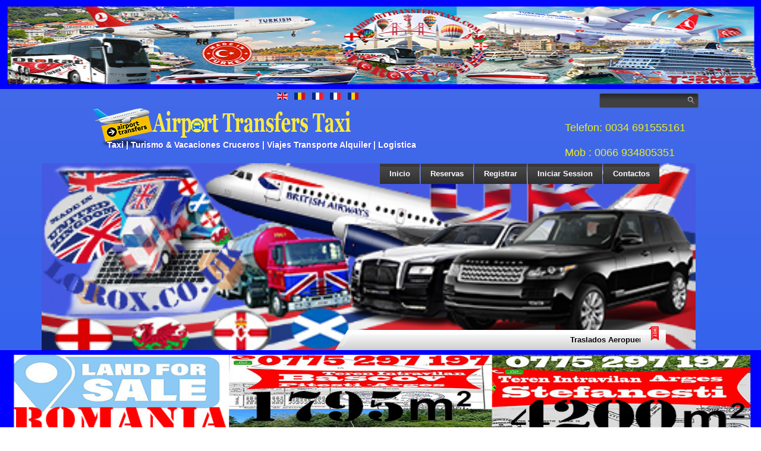

--- FILE ---
content_type: text/html; charset=utf-8
request_url: https://www.airporttransferstaxi.com/es/lanzarote-autobuses-guaguas.html
body_size: 24075
content:
<!DOCTYPE html>
<html dir="ltr" lang="es-es">



<head>
<meta name="DC.title" content="Yüksekova -  Hakkâri Turkey" />
<meta name="geo.placename" content="Yüksekova -  Hakkâri Turkey" />

<meta name="geo.region" content="TR" />
<meta name="geo.position" content="37.571769;44.28217" />
<meta name="ICBM" content="37.571769, 44.28217" />


    <base href="https://www.airporttransferstaxi.com/es/lanzarote-autobuses-guaguas.html" />
	<meta http-equiv="content-type" content="text/html; charset=utf-8" />
	<meta name="keywords" content="transporte al aeropuerto, lanzarote, traslados lanzarote, guaguas, autobuses lanzarote, guaguas lanzarote, traslados en autobús, autobuses, autobuses, autobuses, transporte, traslado al aeropuerto a bajo costo, traslados al aeropuerto en autobuses, transporte en autobús, transporte a bajo costo, transporte al aeropuerto barato" />
	<meta name="rights" content="@ Airport Transfers Taxi 2013-2022" />
	<meta name="robots" content="index, follow" />
	<meta name="description" content="Transporte al aeropuerto Lanzarote Autobuses- Traslado en autobús desde / hacia el aeropuerto Lanzarote - Transporte de bajo costo al aeropuerto Lanzarote- Guaguas en Lanzarote Transporte en autobús. Traslados baratos Aeropuerto: Minibus | Furgonetas | Autobuses | Guaguas. Reservas de transporte al mejor precio en Lanzarote : múltiples opciones de pago disponibles" />
	<meta name="generator" content="Tourism Transport Arabia-Asia - Airport Transfers Taxi Arabia-Asia - Bus Tours - Charter Shuttle - Cruises Arabia-Asia - Auto Rentals - Limousines Excursions Arabia-Asia" />
	<title>Transporte Aeropuerto Autobuses Lanzarote Guaguas - Airport - Transfers - Taxi</title>
	<link href="/es/lanzarote-autobuses-guaguas.feed?type=rss" rel="alternate" type="application/rss+xml" title="RSS 2.0" />
	<link href="/es/lanzarote-autobuses-guaguas.feed?type=atom" rel="alternate" type="application/atom+xml" title="Atom 1.0" />
	<link href="https://www.airporttransferstaxi.com/en/excursions-tours/78-buses-services-lanzarote-bus-tours-minibus-trips-lanzarote.html" rel="alternate" hreflang="en-GB" />
	<link href="https://www.airporttransferstaxi.com/ro/transport-aeroport-shuttle-spania/694-transport-aeroport-shuttle-insule-canare-serviciu-transfer-autobuze-insule-canare/transport-aeroport-shuttle-lanzarote-serviciu-transfer-autobuze-lanzarote.html" rel="alternate" hreflang="ro-RO" />
	<link href="https://www.airporttransferstaxi.com/es/lanzarote-autobuses-guaguas.html" rel="alternate" hreflang="es-ES" />
	<link href="/templates/spain/favicon.ico" rel="shortcut icon" type="image/vnd.microsoft.icon" />
	<link href="/media/sigplus/css/sigplus.min.css?v=d787ad0389f43a08dae83bd6e00966e5" rel="stylesheet" type="text/css" />
	<link href="/media/sigplus/engines/boxplusx/css/boxplusx.min.css?v=035e25ce6546e42d4c95495456ee7325" rel="stylesheet" type="text/css" />
	<link href="/media/sigplus/engines/captionplus/css/captionplus.min.css?v=f922dc921df4f555de31b0e37cb17008" rel="stylesheet" type="text/css" />
	<link href="https://www.airporttransferstaxi.com/modules/mod_easysociallist/css/style.css" rel="stylesheet" type="text/css" />
	<link href="/media/mod_languages/css/template.css?0b1242e9532608a69674668394d9d3ac" rel="stylesheet" type="text/css" />
	<style type="text/css">
#sigplus_1001 a.sigplus-image > img {
margin:0 !important;
border-width:0px !important;
padding:0px !important;
}
#sigplus_1001 .captionplus {
margin:0px !important;
}
#boxplusx_sigplus_1001 .boxplusx-dialog, #boxplusx_sigplus_1001 .boxplusx-detail {
background-color:rgba(255,255,255,0.8);
color:#000;
}
#boxplusx_sigplus_1001 .boxplusx-detail td {
border-color:#000;
}
#boxplusx_sigplus_1001 .boxplusx-navigation {
height:60px;
}
#boxplusx_sigplus_1001 .boxplusx-navitem {
width:60px;
}
#boxplusx_sigplus_1001 .boxplusx-dialog.boxplusx-animation {
transition-timing-function:cubic-bezier(0.445, 0.05, 0.55, 0.95);
}

.hide { display: none; }
.table-noheader { border-collapse: collapse; }
.table-noheader thead { display: none; }

#goog-gt-tt {display:none !important;}
.goog-te-banner-frame {display:none !important;}
.goog-te-menu-value:hover {text-decoration:none !important;}
body {top:0 !important;}
#google_translate_element2 {display:none!important;}

            a.flag {text-decoration:none;}
            a.flag img {vertical-align:middle;padding:0;margin:0;border:0;display:inline;height:24px;opacity:0.8;}
            a.flag:hover img {opacity:1;}
            a.flag span {margin-right:5px;font-size:15px;vertical-align:middle;}
        
#je_socialicons .jeSocial a{ width:24px; height:24px; margin:0; padding:0; text-indent:-9999px; display:block}
#je_socialicons .jeSocial span { display: inline-block; padding:5px; -webkit-border-radius:6px;-moz-border-radius:6px;border-radius:6px;}
#je_socialicons .jeSocial span:hover {box-shadow: 0 1px 4px rgba(0,0,0,.3); -webkit-box-shadow: 0 1px 4px rgba(0,0,0,.3); -moz-box-shadow: 0 1px 4px rgba(0,0,0,.3); -o-box-shadow: 0 1px 4px rgba(0,0,0,.3);}

#je_socialicons .jeSocial a{ width:24px; height:24px; margin:0; padding:0; text-indent:-9999px; display:block}
#je_socialicons .jeSocial span { display: inline-block; padding:5px; -webkit-border-radius:6px;-moz-border-radius:6px;border-radius:6px;}
#je_socialicons .jeSocial span:hover {box-shadow: 0 1px 4px rgba(0,0,0,.3); -webkit-box-shadow: 0 1px 4px rgba(0,0,0,.3); -moz-box-shadow: 0 1px 4px rgba(0,0,0,.3); -o-box-shadow: 0 1px 4px rgba(0,0,0,.3);}

#je_socialicons .jeSocial a{ width:24px; height:24px; margin:0; padding:0; text-indent:-9999px; display:block}
#je_socialicons .jeSocial span { display: inline-block; padding:5px; -webkit-border-radius:6px;-moz-border-radius:6px;border-radius:6px;}
#je_socialicons .jeSocial span:hover {box-shadow: 0 1px 4px rgba(0,0,0,.3); -webkit-box-shadow: 0 1px 4px rgba(0,0,0,.3); -moz-box-shadow: 0 1px 4px rgba(0,0,0,.3); -o-box-shadow: 0 1px 4px rgba(0,0,0,.3);}

	</style>
	<script type="application/json" class="joomla-script-options new">{"csrf.token":"f3a58cf16c0e311fc91fb48cea3ce750","system.paths":{"root":"","base":""}}</script>
	<script src="/media/sigplus/js/initialization.min.js?v=ff9209edd7aaded4585815a2ef79c266" defer="defer" type="text/javascript"></script>
	<script src="/media/sigplus/engines/boxplusx/js/boxplusx.min.js?v=90aef7691cedfcbdd5536f3de3b99f2d" defer="defer" type="text/javascript"></script>
	<script src="/media/sigplus/engines/captionplus/js/captionplus.min.js?v=4276349473fd1ad57cc1605fe3670ca0" defer="defer" type="text/javascript"></script>
	<script src="/media/jui/js/jquery.min.js?0b1242e9532608a69674668394d9d3ac" type="text/javascript"></script>
	<script src="/media/jui/js/jquery-noconflict.js?0b1242e9532608a69674668394d9d3ac" type="text/javascript"></script>
	<script src="/media/jui/js/jquery-migrate.min.js?0b1242e9532608a69674668394d9d3ac" type="text/javascript"></script>
	<script src="/media/system/js/caption.js?0b1242e9532608a69674668394d9d3ac" type="text/javascript"></script>
	<script src="/media/system/js/core.js?0b1242e9532608a69674668394d9d3ac" type="text/javascript"></script>
	<script src="/media/jui/js/bootstrap.min.js?0b1242e9532608a69674668394d9d3ac" type="text/javascript"></script>
	<script src="/media/system/js/mootools-core.js?0b1242e9532608a69674668394d9d3ac" type="text/javascript"></script>
	<script src="/media/system/js/mootools-more.js?0b1242e9532608a69674668394d9d3ac" type="text/javascript"></script>
	<script type="text/javascript">
document.addEventListener("DOMContentLoaded", function () {
__sigplusInitialize("sigplus_1001");
__sigplusCaption("sigplus_1001", "Traslados Aeropuerto Arrecife Lanzarote Transfer Aeropuerto - Traslados Aeropuertos Arrecife Lanzarote - Alquiler de Autos Arrecife Lanzarote - Conductores Privados Arrecife Lanzarote - Traslados Aeropuerto Servicios Aeropuertos - Traslados Aeropuertos Traslados Aeropuertos Arrecife Lanzarote - Traslados Aeropuerto Playa Blanca- Traslados Aeropuerto Aeropuerto Arrecife Lanzarote - Traslados Aeropuerto Puerto del Carmen - Traslados Aeropuerto Costa Teguise - Traslados Aeropuerto Islas Canarias", "{$text} ({$current}\/{$total})");
window.sigplus=window.sigplus||{};window.sigplus.lightbox=window.sigplus.lightbox||{};window.sigplus.lightbox["#sigplus_1001 a.sigplus-image"]=(new BoxPlusXDialog({"id":"boxplusx_sigplus_1001","slideshow":2,"autostart":true,"loop":true,"navigation":"bottom","protection":true,"dir":"ltr"})).bind(document.querySelectorAll("#sigplus_1001 a.sigplus-image"));
CaptionPlus.bind(document.querySelector("#sigplus_1001 ul"), {"download":false,"overlay":true,"position":"bottom","visibility":"mouseover"});
}, false);jQuery(window).on('load',  function() {
				new JCaption('img.caption');
			});jQuery(function($){ initPopovers(); $("body").on("subform-row-add", initPopovers); function initPopovers (event, container) { $(container || document).find(".hasPopover").popover({"html": true,"trigger": "hover focus","container": "body"});} });
	</script>
	<meta property="og:image" content="https://www.airporttransferstaxi.com/cache/preview/d0d3253ede9ec25a5cc53b6e166891ca.jpg" />
	<meta property="og:image:width" content="400" />
	<meta property="og:image:height" content="300" />
	<link href="https://www.airporttransferstaxi.com/en/excursions-tours/78-buses-services-lanzarote-bus-tours-minibus-trips-lanzarote.html" rel="alternate" hreflang="x-default" />

    <base href="https://www.airporttransferstaxi.com/es/lanzarote-autobuses-guaguas.html" />
	<meta http-equiv="content-type" content="text/html; charset=utf-8" />
	<meta name="keywords" content="transporte al aeropuerto, lanzarote, traslados lanzarote, guaguas, autobuses lanzarote, guaguas lanzarote, traslados en autobús, autobuses, autobuses, autobuses, transporte, traslado al aeropuerto a bajo costo, traslados al aeropuerto en autobuses, transporte en autobús, transporte a bajo costo, transporte al aeropuerto barato" />
	<meta name="rights" content="@ Airport Transfers Taxi 2013-2022" />
	<meta name="robots" content="index, follow" />
	<meta name="description" content="Transporte al aeropuerto Lanzarote Autobuses- Traslado en autobús desde / hacia el aeropuerto Lanzarote - Transporte de bajo costo al aeropuerto Lanzarote- Guaguas en Lanzarote Transporte en autobús. Traslados baratos Aeropuerto: Minibus | Furgonetas | Autobuses | Guaguas. Reservas de transporte al mejor precio en Lanzarote : múltiples opciones de pago disponibles" />
	<meta name="generator" content="Tourism Transport Arabia-Asia - Airport Transfers Taxi Arabia-Asia - Bus Tours - Charter Shuttle - Cruises Arabia-Asia - Auto Rentals - Limousines Excursions Arabia-Asia" />
	<title>Transporte Aeropuerto Autobuses Lanzarote Guaguas - Airport - Transfers - Taxi</title>
	<link href="/es/lanzarote-autobuses-guaguas.feed?type=rss" rel="alternate" type="application/rss+xml" title="RSS 2.0" />
	<link href="/es/lanzarote-autobuses-guaguas.feed?type=atom" rel="alternate" type="application/atom+xml" title="Atom 1.0" />
	<link href="https://www.airporttransferstaxi.com/en/excursions-tours/78-buses-services-lanzarote-bus-tours-minibus-trips-lanzarote.html" rel="alternate" hreflang="en-GB" />
	<link href="https://www.airporttransferstaxi.com/ro/transport-aeroport-shuttle-spania/694-transport-aeroport-shuttle-insule-canare-serviciu-transfer-autobuze-insule-canare/transport-aeroport-shuttle-lanzarote-serviciu-transfer-autobuze-lanzarote.html" rel="alternate" hreflang="ro-RO" />
	<link href="https://www.airporttransferstaxi.com/es/lanzarote-autobuses-guaguas.html" rel="alternate" hreflang="es-ES" />
	<link href="/templates/spain/favicon.ico" rel="shortcut icon" type="image/vnd.microsoft.icon" />
	<link href="/media/sigplus/css/sigplus.min.css?v=d787ad0389f43a08dae83bd6e00966e5" rel="stylesheet" type="text/css" />
	<link href="/media/sigplus/engines/boxplusx/css/boxplusx.min.css?v=035e25ce6546e42d4c95495456ee7325" rel="stylesheet" type="text/css" />
	<link href="/media/sigplus/engines/captionplus/css/captionplus.min.css?v=f922dc921df4f555de31b0e37cb17008" rel="stylesheet" type="text/css" />
	<link href="https://www.airporttransferstaxi.com/modules/mod_easysociallist/css/style.css" rel="stylesheet" type="text/css" />
	<link href="/media/mod_languages/css/template.css?0b1242e9532608a69674668394d9d3ac" rel="stylesheet" type="text/css" />
	<style type="text/css">
#sigplus_1001 a.sigplus-image > img {
margin:0 !important;
border-width:0px !important;
padding:0px !important;
}
#sigplus_1001 .captionplus {
margin:0px !important;
}
#boxplusx_sigplus_1001 .boxplusx-dialog, #boxplusx_sigplus_1001 .boxplusx-detail {
background-color:rgba(255,255,255,0.8);
color:#000;
}
#boxplusx_sigplus_1001 .boxplusx-detail td {
border-color:#000;
}
#boxplusx_sigplus_1001 .boxplusx-navigation {
height:60px;
}
#boxplusx_sigplus_1001 .boxplusx-navitem {
width:60px;
}
#boxplusx_sigplus_1001 .boxplusx-dialog.boxplusx-animation {
transition-timing-function:cubic-bezier(0.445, 0.05, 0.55, 0.95);
}

.hide { display: none; }
.table-noheader { border-collapse: collapse; }
.table-noheader thead { display: none; }

#goog-gt-tt {display:none !important;}
.goog-te-banner-frame {display:none !important;}
.goog-te-menu-value:hover {text-decoration:none !important;}
body {top:0 !important;}
#google_translate_element2 {display:none!important;}

            a.flag {text-decoration:none;}
            a.flag img {vertical-align:middle;padding:0;margin:0;border:0;display:inline;height:24px;opacity:0.8;}
            a.flag:hover img {opacity:1;}
            a.flag span {margin-right:5px;font-size:15px;vertical-align:middle;}
        
#je_socialicons .jeSocial a{ width:24px; height:24px; margin:0; padding:0; text-indent:-9999px; display:block}
#je_socialicons .jeSocial span { display: inline-block; padding:5px; -webkit-border-radius:6px;-moz-border-radius:6px;border-radius:6px;}
#je_socialicons .jeSocial span:hover {box-shadow: 0 1px 4px rgba(0,0,0,.3); -webkit-box-shadow: 0 1px 4px rgba(0,0,0,.3); -moz-box-shadow: 0 1px 4px rgba(0,0,0,.3); -o-box-shadow: 0 1px 4px rgba(0,0,0,.3);}

#je_socialicons .jeSocial a{ width:24px; height:24px; margin:0; padding:0; text-indent:-9999px; display:block}
#je_socialicons .jeSocial span { display: inline-block; padding:5px; -webkit-border-radius:6px;-moz-border-radius:6px;border-radius:6px;}
#je_socialicons .jeSocial span:hover {box-shadow: 0 1px 4px rgba(0,0,0,.3); -webkit-box-shadow: 0 1px 4px rgba(0,0,0,.3); -moz-box-shadow: 0 1px 4px rgba(0,0,0,.3); -o-box-shadow: 0 1px 4px rgba(0,0,0,.3);}

#je_socialicons .jeSocial a{ width:24px; height:24px; margin:0; padding:0; text-indent:-9999px; display:block}
#je_socialicons .jeSocial span { display: inline-block; padding:5px; -webkit-border-radius:6px;-moz-border-radius:6px;border-radius:6px;}
#je_socialicons .jeSocial span:hover {box-shadow: 0 1px 4px rgba(0,0,0,.3); -webkit-box-shadow: 0 1px 4px rgba(0,0,0,.3); -moz-box-shadow: 0 1px 4px rgba(0,0,0,.3); -o-box-shadow: 0 1px 4px rgba(0,0,0,.3);}

	</style>
	<script type="application/json" class="joomla-script-options new">{"csrf.token":"f3a58cf16c0e311fc91fb48cea3ce750","system.paths":{"root":"","base":""}}</script>
	<script src="/media/sigplus/js/initialization.min.js?v=ff9209edd7aaded4585815a2ef79c266" defer="defer" type="text/javascript"></script>
	<script src="/media/sigplus/engines/boxplusx/js/boxplusx.min.js?v=90aef7691cedfcbdd5536f3de3b99f2d" defer="defer" type="text/javascript"></script>
	<script src="/media/sigplus/engines/captionplus/js/captionplus.min.js?v=4276349473fd1ad57cc1605fe3670ca0" defer="defer" type="text/javascript"></script>
	<script src="/media/jui/js/jquery.min.js?0b1242e9532608a69674668394d9d3ac" type="text/javascript"></script>
	<script src="/media/jui/js/jquery-noconflict.js?0b1242e9532608a69674668394d9d3ac" type="text/javascript"></script>
	<script src="/media/jui/js/jquery-migrate.min.js?0b1242e9532608a69674668394d9d3ac" type="text/javascript"></script>
	<script src="/media/system/js/caption.js?0b1242e9532608a69674668394d9d3ac" type="text/javascript"></script>
	<script src="/media/system/js/core.js?0b1242e9532608a69674668394d9d3ac" type="text/javascript"></script>
	<script src="/media/jui/js/bootstrap.min.js?0b1242e9532608a69674668394d9d3ac" type="text/javascript"></script>
	<script src="/media/system/js/mootools-core.js?0b1242e9532608a69674668394d9d3ac" type="text/javascript"></script>
	<script src="/media/system/js/mootools-more.js?0b1242e9532608a69674668394d9d3ac" type="text/javascript"></script>
	<script type="text/javascript">
document.addEventListener("DOMContentLoaded", function () {
__sigplusInitialize("sigplus_1001");
__sigplusCaption("sigplus_1001", "Traslados Aeropuerto Arrecife Lanzarote Transfer Aeropuerto - Traslados Aeropuertos Arrecife Lanzarote - Alquiler de Autos Arrecife Lanzarote - Conductores Privados Arrecife Lanzarote - Traslados Aeropuerto Servicios Aeropuertos - Traslados Aeropuertos Traslados Aeropuertos Arrecife Lanzarote - Traslados Aeropuerto Playa Blanca- Traslados Aeropuerto Aeropuerto Arrecife Lanzarote - Traslados Aeropuerto Puerto del Carmen - Traslados Aeropuerto Costa Teguise - Traslados Aeropuerto Islas Canarias", "{$text} ({$current}\/{$total})");
window.sigplus=window.sigplus||{};window.sigplus.lightbox=window.sigplus.lightbox||{};window.sigplus.lightbox["#sigplus_1001 a.sigplus-image"]=(new BoxPlusXDialog({"id":"boxplusx_sigplus_1001","slideshow":2,"autostart":true,"loop":true,"navigation":"bottom","protection":true,"dir":"ltr"})).bind(document.querySelectorAll("#sigplus_1001 a.sigplus-image"));
CaptionPlus.bind(document.querySelector("#sigplus_1001 ul"), {"download":false,"overlay":true,"position":"bottom","visibility":"mouseover"});
}, false);jQuery(window).on('load',  function() {
				new JCaption('img.caption');
			});jQuery(function($){ initPopovers(); $("body").on("subform-row-add", initPopovers); function initPopovers (event, container) { $(container || document).find(".hasPopover").popover({"html": true,"trigger": "hover focus","container": "body"});} });
	</script>
	<meta property="og:image" content="https://www.airporttransferstaxi.com/cache/preview/d0d3253ede9ec25a5cc53b6e166891ca.jpg" />
	<meta property="og:image:width" content="400" />
	<meta property="og:image:height" content="300" />
	<link href="https://www.airporttransferstaxi.com/en/excursions-tours/78-buses-services-lanzarote-bus-tours-minibus-trips-lanzarote.html" rel="alternate" hreflang="x-default" />

    <!--scroling head-->
<script src="/templates/spain/js/scroling.js"></script>
<script type="text/javascript">
$(function() {
	$(window).scroll(function() {
		if($(this).scrollTop() != 0) {
			$('#toTop').fadeIn();	
		} else {
			$('#toTop').fadeOut();
		}
	});
 
	$('#toTop').click(function() {
		$('body,html').animate({scrollTop:0},800);
	});	
});
</script>
<!--scroling koniec head-->
    <link rel="stylesheet" href="/templates/system/css/system.css" />
    <link rel="stylesheet" href="/templates/system/css/general.css" />


    <meta name="viewport" content="initial-scale = 1.0, maximum-scale = 1.0, user-scalable = no, width = device-width">

    <!--[if lt IE 9]><script src="http://html5shiv.googlecode.com/svn/trunk/html5.js"></script><![endif]-->
    <link rel="stylesheet" href="/templates/spain/css/template.css" media="screen">
    <!--[if lte IE 7]><link rel="stylesheet" href="/templates/spain/css/template.ie7.css" media="screen" /><![endif]-->
    <link rel="stylesheet" href="/templates/spain/css/template.responsive.css" media="all">

    

     <link rel="apple-touch-icon" sizes="57x57" href="https://airporttransferstaxi.com/iconWeb/apple-icon-57x57.png">

<link rel="apple-touch-icon" sizes="60x60" href="https://airporttransferstaxi.com/iconWeb/apple-icon-60x60.png">

<link rel="apple-touch-icon" sizes="72x72" href="https://airporttransferstaxi.com/iconWeb/apple-icon-72x72.png">

<link rel="apple-touch-icon" sizes="76x76" href="https://airporttransferstaxi.com/iconWeb/apple-icon-76x76.png">

<link rel="apple-touch-icon" sizes="114x114" href="https://airporttransferstaxi.com/iconWeb/apple-icon-114x114.png">

<link rel="https://airporttransferstaxi.com/iconWeb/apple-touch-icon" sizes="120x120" href="/apple-icon-120x120.png">

<link rel="apple-touch-icon" sizes="144x144" href="https://airporttransferstaxi.com/iconWeb/apple-icon-144x144.png">

<link rel="apple-touch-icon" sizes="152x152" href="https://airporttransferstaxi.com/iconWeb/apple-icon-152x152.png">

<link rel="apple-touch-icon" sizes="180x180" href="https://airporttransferstaxi.com/iconWeb/apple-icon-180x180.png">

<link rel="icon" type="image/png" sizes="192x192"  href="https://airporttransferstaxi.com/iconWeb/android-icon-192x192.png">

<link rel="icon" type="image/png" sizes="32x32" href="https://airporttransferstaxi.com/iconWeb/favicon-32x32.png">

<link rel="icon" type="image/png" sizes="96x96" href="https://airporttransferstaxi.com/iconWeb/favicon-96x96.png">

<link rel="icon" type="image/png" sizes="16x16" href="https://airporttransferstaxi.com/iconWeb/favicon-16x16.png">

<link rel="manifest" href="https://airporttransferstaxi.com/iconWeb/manifest.json">

<meta name="msapplication-TileColor" content="#ffffff">

<meta name="msapplication-TileImage" content="https://airporttransferstaxi.com/iconWeb/ms-icon-144x144.png">

<meta name="theme-color" content="#ffffff">

    

<link rel="shortcut icon" href="/favicon.ico" type="image/x-icon">
    <script>if ('undefined' != typeof jQuery) document._artxJQueryBackup = jQuery;</script>
    <script src="/templates/spain/jquery.js"></script>
    <script>jQuery.noConflict();</script>

    <script src="/templates/spain/script.js"></script>
        <script>if (document._artxJQueryBackup) jQuery = document._artxJQueryBackup;</script>
    <script src="/templates/spain/script.responsive.js"></script>
       <!--tabs css-->
       <link rel="stylesheet" href="/templates/spain/css/tabs.css" type="text/css" media="all" />
       <!--end tabs css-->
       <!-- slideshow -->
    <link rel="stylesheet" href="/templates/spain/js/flex-slider/flexslider.css" type="text/css" media="all" />
	<script src="/templates/spain/js/jquery-1.7.1.min.js" type="text/javascript" charset="utf-8"></script>
	<script src="/templates/spain/js/flex-slider/jquery.flexslider-min.js" type="text/javascript" charset="utf-8"></script>
	<script src="/templates/spain/js/DD_belatedPNG-min.js" type="text/javascript" charset="utf-8"></script>
	<script src="/templates/spain/js/functions.js" type="text/javascript" charset="utf-8"></script>
    <!-- end slideshow -->
</head>
<body>
<!--scroling-->
<div id="toTop">^Volver Arriba</div>
<!--koniec scroling-->
<div id="dd-main">

	<div id="airportTransfersTaxi" style="width:100%; height:150px; margin:0px; padding:0px; border:none; line-height: 100%;">

  		<a href="https://elitentourage.com/en/excursions-turkey-tourism.html" style="margin:0px; padding:0px; border:none; " title="Airport Transport Taxi Turkey Airport Transfers - All Airport Transportation Bookings & Reservations | Airport Shuttle Turkey - Autobuses Transport Service Turkey | Door to Door Airport Charter Shuttle - Bus Fares | Bus Schedule | Bus Stops Turkey | Excursions Turkey | Trips & Tours Turkey | Cruises in Turkey | Wine Tours & Wine Tasting Turkey - Best Tourism Sites Turkey - Best Tours Operators Turkey | Car Rentals Turkey - Auto Hire Rentals Turkey - Airport Rentals Services | Limousine Services Turkey - Private Drivers Turkey">

  			<img style="width:100%; height:150px; margin:0px; padding:0px; border:none; " src="/images/turkey-tourism/turkey-tourism-airport-transfers-taxi-romania.jpg" alt="Turkey Airport Transfers Taxi | Shuttle | Limousine | Excursions | Tours | AutoRentals | Cruises | Logistic Freight " title="Airport Transportation Bookings & Reservations | Airport Shuttle Turkey - Autobuses Transport Service Turkey | Door to Door Airport Charter Shuttle - Bus Fares | Bus Schedule | Bus Stops Turkey | Excursions Turkey - Wine Tours Turkey | Car Rentals Turkey - Auto Hire Rentals Turkey - Airport Rentals Services | Limousine Services Turkey - Private Drivers Turkey"  /></a>

	</div>
    
<header class="dd-header clearfix">
    <div class="dd-shapes">
     <!--logo -->
 <div class="logo"><a href="/index.php"><img src="/templates/dd_carrepair_18/images/logo.png"></a></div>
<!--logo -->
<!--contact-->
<div class="contact">
<div class="email">Telefon: 0034 691555161</div><br><div class="email">Mob : 0066 934805351</div></div>
<!--end contact-->
<div class="dd-object964560789" data-left="0%"></div>

<div class="dd-object1431017770" data-left="100%"></div>
<div class="animacja"><!--slideshow-->
 <!-- Begin Slider -->
 
		<div id="slider">
			<div class="shell">
				<div class="flexslider">
					<ul class="slides">
						<li>
							<img src="/images/1-img-templates/slide1-crysler.png" />
							<div class="slide-entry">
								
								<h2><a href="https://airporttransferstaxis.com">Traslados Aeropuertos Taxi</a></h2>
								<p>Traslados Aeropuertos Europa - Africa - Arabia - Asia - Sudamerica - Australia - America del Norte | Transporte seguro y cómodo . </p>
								
							</div>
						</li>
						<li>
							<img src="/images/1-img-templates/limousine-tours.png" />
							<div class="slide-entry">
							
								<h3><a href="https://elitentourage.com">Limusinas Flota</a></h3>
								
							<p>Con una Flota Variada de Limusinas y coches SUV : microbuses, autobuses, furgonetas y limusinas (todos los vehículos de modelos recientes), ofrecemos servicios privados de transporte terrestre, recepción personalizada en el aeropuerto (con su nombre o el nombre de su empresa)..</p>
								
							
							</div>
						</li>
						<li>
							<img src="/images/1-img-templates/shuttle-charter-bus-tours.png" />
							<div class="slide-entry">
								
								<h2><a href="https://www.lorox.co.uk/airport-transport-taxi/" >Transporte Autobuses </a></h2>
								<p>Servicio Transporte Minibus | Furgonetas | Autobuses -  Rastreo GPS | Solo conductores calificados | Asiento de bebé gratis | Las mejores tarifas en línea.</p>
								
							</div>
						</li>
					</ul>
				</div>
			</div>
		</div>
		<!-- End Slider --><!--hot info-->

<div class="dd-positioncontrol dd-positioncontrol-29720441" id="hotnews" data-left="93.79%"><div class="hotinfo"><marquee direction="left" scrollamount="2" scrolldelay="1" onmouseover="this.stop()" onmouseout="this.start()"><a href="https://webcomerciosoluciones.es/transporte-logistica/">Traslados Aeropuertos Taxi - Su experto local para todo tipo de traslados / transporte / transporte necesita a todos los destinos en Europa - Africa - Arabia - Asia- America del  Norte - Sudamerica - Australia | Servicios de transporte asequibles y confiables</a>
</marquee></div>
</div>
<!--end hotinfo--></div>
            </div>
            
<h2 class="dd-slogan" data-left="2.93%">Taxi | Turismo & Vacaciones Cruceros | Viajes Transporte Alquiler | Logistica</h2>

<div class="dd-positioncontrol dd-positioncontrol-1091969238" id="MENU" data-left="46.3%">
<!-- begin nostyle -->
<div class="dd-nostyle">
<!-- begin nostyle content -->
<div class="mod-languages">

	<ul class="lang-inline" dir="ltr">
						<li>
			<a href="/en/excursions-tours/78-buses-services-lanzarote-bus-tours-minibus-trips-lanzarote.html">
												<img src="/media/mod_languages/images/en_gb.gif" alt="English (United Kingdom)" title="English (United Kingdom)" />										</a>
			</li>
								<li>
			<a href="/ro/transport-aeroport-shuttle-spania/694-transport-aeroport-shuttle-insule-canare-serviciu-transfer-autobuze-insule-canare/transport-aeroport-shuttle-lanzarote-serviciu-transfer-autobuze-lanzarote.html">
												<img src="/media/mod_languages/images/ro_ro.gif" alt="Romana (Romania)" title="Romana (Romania)" />										</a>
			</li>
								<li>
			<a href="/fr/">
												<img src="/media/mod_languages/images/fr_fr.gif" alt="Français (France)" title="Français (France)" />										</a>
			</li>
						    
    <li>
			<a href="https://www.airporttransferstaxi.com/fr/">
												<img src="/media/mod_languages/images/fr_fr.gif" alt="Transferts Aéroport Taxi France - Navette Aéroport France - VTC France - Limousines France" title="Transferts Aéroport Taxi France - Navette Aéroport France - VTC France - Limousines France">										</a>
			</li>
			<li>
			<a href="https://www.airporttransferstaxi.com/ro/">
												<img src="/media/mod_languages/images/ro_ro.gif" alt="Transport Economic Taxi -Transfer aeroport Transport taxi. Servicii de transport 24 de ore - Servicii de transfer 24 de ore" title="Transport Economic Taxi -Transfer aeroport Transport taxi. Servicii de transport 24 de ore - Servicii de transfer 24 de ore">										</a>
			</li>
	</ul>

</div>
<!-- end nostyle content -->
</div>
<!-- end nostyle -->
</div>

<div class="dd-textblock dd-object360920424" data-left="99.87%">
    <form class="dd-search" name="Search" action="/index.php" method="post">
    <input type="text" value="" name="searchword">
            <input type="hidden" name="task" value="search">
<input type="hidden" name="option" value="com_search">
<input type="submit" value="Search" name="search" class="dd-search-button">
    </form>
</div>

<nav class="dd-nav clearfix">
    
<ul class="dd-hmenu"><li class="item-123"><a href="/es/inicio-traslados-aeropuerto.html">Inicio</a></li><li class="item-124"><a href="/es/reservas.html">Reservas</a></li><li class="item-125"><a href="/es/registrar.html">Registrar</a></li><li class="item-126"><a href="/es/iniciar-session.html">Iniciar Session</a></li><li class="item-127"><a href="/es/contactos.html">Contactos</a></li></ul> 
    </nav>

                    
</header>

<div id="landForSale" style="width:100%; height:150px; margin:0px; padding:0px; border:none; line-height: 100%;">

  		<a href="https://airporttransferstaxi.com/en/bookings.html" style="margin:0px; padding:0px; border:none; " title="Land for Sale Romania - Properties for Sale Romania - Tel 0040775297197 Whatsapp : 0034691555161">

  			<img style="width:100%; height:150px; margin:0px; padding:0px; border:none; " src="https://airporttransferstaxi.com/images/banners/land-for-sale-romania.jpg" alt="Land for Sale Romania - Properties for Sale Romania - Tel 0040775297197 Whatsapp : 0034691555161" title="Land for Sale Romania - Properties for Sale Romania - Tel 0040775297197 Whatsapp : 0034691555161"  /></a>

	</div>

<div class="dd-sheet clearfix">
            <div class="dd-content-layout"><div class="dd-content-layout-row"><div class="dd-layout-cell dd-layout-sidebar-bg" style="width: 33%;"><div class="dd-block clearfix"><div class="dd-blockcontent"><div class="bannergroup">

	<div class="banneritem">
																																																																			<a
							href="/es/component/banners/click/1.html" target="_blank" rel="noopener noreferrer"
							title="Restaurants 24h Takeaway Delivery">
							<img
								src="https://www.airporttransferstaxi.com/images/banners/24htakeawaydelivery/24htakeawaydelivery-romania.jpg"
								alt="Restaurants 24h Takeaway Delivery"
																							/>
						</a>
																<div class="clr"></div>
	</div>

</div></div></div></div><div class="dd-layout-cell dd-layout-sidebar-bg" style="width: 33%;"><div class="dd-block clearfix"><div class="dd-blockcontent"><div class="bannergroup">

	<div class="banneritem">
																																																																			<a
							href="/es/component/banners/click/28.html" target="_blank" rel="noopener noreferrer"
							title="Webcomerciosoluciones Logistica-Transport">
							<img
								src="https://www.airporttransferstaxi.com/images/banners/logistica-webcomerciosoluciones.es-made-in-spain.jpg"
								alt="Logistics Transport WebComercioSoluciones.es : Freight - Cargo &amp; Merchandise Delivery - Top Goods Transport Shipping Services  &amp; Packages Express Shipping"
																							/>
						</a>
																<div class="clr"></div>
	</div>

</div></div></div></div><div class="dd-layout-cell dd-layout-sidebar-bg" style="width: 34%;"><div class="dd-block clearfix"><div class="dd-blockcontent"><div class="bannergroup">

	<div class="banneritem">
																																																																			<a
							href="/es/component/banners/click/29.html" target="_blank" rel="noopener noreferrer"
							title="Lanzarote Rentals all type">
							<img
								src="https://www.airporttransferstaxi.com/images/banners/lanzarote-rentals.jpg"
								alt="Rentals - Holidays Rentals - Houses To Rent - Rent a Property - Home to Rent - Flats to Rent - Holiday Lettings - Holiday Rentals  : Villas Rentals, Apartments, Bungalows to let - Long Time Rentals"
																							/>
						</a>
																<div class="clr"></div>
	</div>

</div></div></div></div></div></div><div class="dd-layout-wrapper clearfix">
                <div class="dd-content-layout">
                    <div class="dd-content-layout-row">
                        <div class="dd-layout-cell dd-sidebar1 clearfix">
<div class="dd-block clearfix"><div class="dd-blockheader"><h3 class="t">Traslados Aeropuerto</h3></div><div class="dd-blockcontent"><link rel="stylesheet" href="https://www.airporttransferstaxi.com/components/com_taxibooking/assets/css/jquery-ui.css" />
<link rel="stylesheet" href="https://www.airporttransferstaxi.com/components/com_taxibooking/assets/css/jquery.selectbox.css" />



<link rel="stylesheet" type="text/css" media="screen" href="https://www.airporttransferstaxi.com/modules/mod_taxibooking/assets/css/modbooking.css.php?v=4.2.6&bgcolor=006599&acttab=006599&inacttab=1aa1bf&btncolor=1aa1bf&boxcolor=2d2d2d&headers_fontcolor=ffffff&fontcolor=ffffff&boxes_fontcolor=ffffff&otherfontcolor=999999&highlightscolor=1030f2&bgimage=&set_bgimage_position=right+bottom" >


<link rel="stylesheet" type="text/css" media="screen" href="https://www.airporttransferstaxi.com/components/com_taxibooking/assets/css/font-awesome.css" />

<div class="verticle_booking_module_style modulebooking clearfix" id="verticle_booking_wrap_outer">
    <form name="price_form" id="price_form" method="POST" action="https://www.airporttransferstaxi.com/index.php?option=com_taxibooking&task=getDistancePrice">
    
    <input type="hidden" id="date_format" value="dd-mm-yy" />
    <input type="hidden" id="time_format" value="24hr" />
    <input type="hidden" id="locale" name="active_lang" value="es-ES" />
    <input type="hidden" id="route_swapped" name="route_swapped" value="0" />
    <input type="hidden" id="booking_type" name="booking_type" value="offers" />
    <input type="hidden" id="datepicker_type" name="datepicker_type" value="jquery" />
    <input type="hidden" id="show_poi_categories" name="show_poi_categories" value="1" />
    <input type="hidden" id="show_return_extras" name="show_return_extras" value="0" />
    
    <div id="verticle_booking_wrap" class="clearfix">

	<div class="taxibooking-tabs">    	
		<ul class="nav nav-tabs nav-tabs-horizontal" role="tablist">
		    		    
		    		    <li role="presentation"><a rel="nofollow" id="offers" href="#tabs_special_routes" aria-controls="tabs_special_route" role="tab" data-toggle="tab">Traslados Transporte</a></li>
		    		    
		    		    <li role="presentation"><a rel="nofollow" id="hourly" href="#tabs_hourly_hire" aria-controls="tabs_hourly_hire" role="tab" data-toggle="tab">Hourly</a></li>
		    		    
		    		    <li role="presentation"><a rel="nofollow" id="shuttle" href="#tabs_shuttles" aria-controls="tabs_shuttles" role="tab" data-toggle="tab">Rutas Vino Bodegas</a></li>
		    		    
		    		    <li role="presentation"><a rel="nofollow" id="tours" href="#tabs_tours" aria-controls="tabs_tours" role="tab" data-toggle="tab">Private Tours</a></li>
		    		</ul>
	</div>
	
		
		<div class="verticl_booking_toppart clearfix" id="tabs_special_routes">
		
	    <div class="ver_input_wrap clearfix">
		
		<div class="routes_wrapper_from">
		
		    		    <div class="routecategory_wrapper_from clearfix" style="width: 100%;">
			<div class="routes_wrapper">
			    <label>Zona de Recogida (Pais/Isla)</label>
			    <div class="routestestWrap">
				<div class="routestest clearfix">
				    <input type="text" class="ver_inputbox required" autocomplete="off" id="route_category_fld" name="route_category_fld" value="" />
				    <input type="hidden" id="route_category" name="route_category" value="" />
				    <div class="routecategory_dropdown_wrapper" style="display:none;">
					<div class="poi_link" id="20"><img src="https://www.airporttransferstaxi.com/images/italy-italia-flag-of-italy-italian-flag-flag.jpg" alt="Italy-Italia" class="poicat_icon" />&nbsp;<span>Italy-Italia</span></div>
<div class="poi_link" id="13"><img src="https://www.airporttransferstaxi.com/images/Logotipo-CR.png" alt="Lanzarote" class="poicat_icon" />&nbsp;<span>Lanzarote</span></div>
<div class="poi_link" id="19"><img src="https://www.airporttransferstaxi.com/images/Flag_of_Portugal-450.png" alt="Portugal" class="poicat_icon" />&nbsp;<span>Portugal</span></div>
<div class="poi_link" id="18"><img src="https://www.airporttransferstaxi.com/images/flags/romania-steag.png" alt="Romania" class="poicat_icon" />&nbsp;<span>Romania</span></div>
				    </div>
				    <div class="arrow_wrapper routecategory_options_trigger"></div>
				</div>
			    </div>
			</div>
		    </div>
		    <div id="routefrom_loader"></div>
		    		    
		    <div class="routes_from_inner clearfix" style="display:none">
			<label>TRANSPORT FROM</label>
			<div class="routes_wrapper">
			    <div class="routestest clearfix" style="position: relative; width: 100%; float: left;">
				<input type="text" class="ver_inputbox required" autocomplete="off" id="route_from_fld" name="route_from_fld" value="" />
				<input type="hidden" id="route_from" name="route_from" value="" />
				<div class="routefrom_dropdown_wrapper" style="display:none;">
					<div class="poi_link" id="158"><img src="https://www.airporttransferstaxi.com/images/flags/romania-steag.png" alt="Romania" class="poicat_icon" />&nbsp;<span>Arad (RO)</span></div>
<div class="poi_link" id="7"><img src="https://www.airporttransferstaxi.com/images/Logotipo-CR.png" alt="Lanzarote" class="poicat_icon" />&nbsp;<span>Arrecife Airport</span></div>
<div class="poi_link" id="8"><img src="https://www.airporttransferstaxi.com/images/Logotipo-CR.png" alt="Lanzarote" class="poicat_icon" />&nbsp;<span>Arrecife City</span></div>
<div class="poi_link" id="156"><img src="https://www.airporttransferstaxi.com/images/italy-italia-flag-of-italy-italian-flag-flag.jpg" alt="Italy-Italia" class="poicat_icon" />&nbsp;<span>Ciampino Airport - Rome (IT)</span></div>
<div class="poi_link" id="157"><img src="https://www.airporttransferstaxi.com/images/italy-italia-flag-of-italy-italian-flag-flag.jpg" alt="Italy-Italia" class="poicat_icon" />&nbsp;<span>Civitavecchia Port (Rome - IT)</span></div>
<div class="poi_link" id="10"><img src="https://www.airporttransferstaxi.com/images/Logotipo-CR.png" alt="Lanzarote" class="poicat_icon" />&nbsp;<span>Costa Teguise</span></div>
<div class="poi_link" id="50"><img src="https://www.airporttransferstaxi.com/images/Flag_of_Portugal-450.png" alt="Portugal" class="poicat_icon" />&nbsp;<span>Faro Airport (PT)</span></div>
<div class="poi_link" id="13"><img src="https://www.airporttransferstaxi.com/images/Logotipo-CR.png" alt="Lanzarote" class="poicat_icon" />&nbsp;<span>Femes</span></div>
<div class="poi_link" id="154"><img src="https://www.airporttransferstaxi.com/images/italy-italia-flag-of-italy-italian-flag-flag.jpg" alt="Italy-Italia" class="poicat_icon" />&nbsp;<span>Fiumicino Airport - Rome (IT)</span></div>
<div class="poi_link" id="151"><img src="https://www.airporttransferstaxi.com/images/italy-italia-flag-of-italy-italian-flag-flag.jpg" alt="Italy-Italia" class="poicat_icon" />&nbsp;<span>Linate (IT)</span></div>
<div class="poi_link" id="43"><img src="https://www.airporttransferstaxi.com/images/Flag_of_Portugal-450.png" alt="Portugal" class="poicat_icon" />&nbsp;<span>Lisboa Aeropuerto (PT)</span></div>
<div class="poi_link" id="150"><img src="https://www.airporttransferstaxi.com/images/italy-italia-flag-of-italy-italian-flag-flag.jpg" alt="Italy-Italia" class="poicat_icon" />&nbsp;<span>Malpensa (IT)</span></div>
<div class="poi_link" id="149"><img src="https://www.airporttransferstaxi.com/images/italy-italia-flag-of-italy-italian-flag-flag.jpg" alt="Italy-Italia" class="poicat_icon" />&nbsp;<span>Milano (IT)</span></div>
<div class="poi_link" id="152"><img src="https://www.airporttransferstaxi.com/images/italy-italia-flag-of-italy-italian-flag-flag.jpg" alt="Italy-Italia" class="poicat_icon" />&nbsp;<span>Orio al Serio (IT)</span></div>
<div class="poi_link" id="34"><img src="https://www.airporttransferstaxi.com/images/flags/romania-steag.png" alt="Romania" class="poicat_icon" />&nbsp;<span>Otopeni (OTP) (Ro-Bucuresti)</span></div>
<div class="poi_link" id="17"><img src="https://www.airporttransferstaxi.com/images/Logotipo-CR.png" alt="Lanzarote" class="poicat_icon" />&nbsp;<span>Playa Blanca 35580</span></div>
<div class="poi_link" id="19"><img src="https://www.airporttransferstaxi.com/images/Logotipo-CR.png" alt="Lanzarote" class="poicat_icon" />&nbsp;<span>Puerto Calero</span></div>
<div class="poi_link" id="20"><img src="https://www.airporttransferstaxi.com/images/Logotipo-CR.png" alt="Lanzarote" class="poicat_icon" />&nbsp;<span>Puerto del Carmen 35510 </span></div>
<div class="poi_link" id="25"><img src="https://www.airporttransferstaxi.com/images/Logotipo-CR.png" alt="Lanzarote" class="poicat_icon" />&nbsp;<span>Tias 35572 </span></div>
<div class="poi_link" id="159"><img src="https://www.airporttransferstaxi.com/images/flags/romania-steag.png" alt="Romania" class="poicat_icon" />&nbsp;<span>Timisoara (RO)</span></div>
<div class="poi_link" id="27"><img src="https://www.airporttransferstaxi.com/images/Logotipo-CR.png" alt="Lanzarote" class="poicat_icon" />&nbsp;<span>Yaiza 35570 </span></div>
				</div>
				<div class="arrow_wrapper routefrom_options_trigger"></div>
			    </div>
			</div>
		    </div>			
			
			
		    <div class="clearfix"></div>
		    
		    <!-- From Extras -->
		    <div class="ver_dropoff_extra_wrapper" id="routefrom_extra_wrapper">
			    		    </div>
		    <!-- From Extras -->
		</div>
		
		<div class="routes_wrapper_to" style="display:none;">
		    		    <div class="routecategory_wrapper_from clearfix" style="width: 100%;">
			<div class="routes_wrapper">
			    <label>Destino (Pais/Isla)</label>
			    <div class="routestestWrap drop">
				<div class="routestest clearfix">
				    <input type="text" class="ver_inputbox required" autocomplete="off" id="route_category_dropoff_fld" name="route_category_dropoff_fld" value="" />
				    <input type="hidden" id="route_category_dropoff" name="route_category_dropoff" value="" />
				    <div class="routecategory_dropoff_dropdown_wrapper" style="display:none;">
									    </div>
				    <div class="arrow_wrapper routecategory_dropoff_options_trigger"></div>
				</div>
			    </div>
			</div>
		    </div>
		    <div id="routefrom_loader"></div>
		    		    
		    <div class="routes_to_inner clearfix" style="display:none">
			<label>TRANSPORT TO</label>
			<div class="routes_wrapper" id="route_to_wrap">
								<div class="routestest clearfix swap_enabled" style="position: relative; width: 100%; float: left;">
								    
				<div class="routes_indicator" style="display:none;">
				    <div class="routes_wrapper_change" style="">
					    						    <a href="javascript:void(0);" class="swap_routes">
							    <i class="icon-exchange"></i><!--span><img src="/components/com_taxibooking/assets/images/swap_border.jpg" alt="Border" /></span-->
						    </a>
					    				    </div>	
				    <div class="routes_wrapper_loader" id="route_loader" style="margin-left:-8px;display:none;">
					    <img src="https://www.airporttransferstaxi.com/components/com_taxibooking/assets/images/ajax-loader2.gif" alt="Loading" />
				    </div>
				</div>			
			    
				<input type="text" class="ver_inputbox required" autocomplete="off" id="route_to_fld" name="route_to_fld" value="" />
				<input type="hidden" id="route_to" name="route_to" value="" />
				<div class="routeto_dropdown_wrapper" style="display:none;">
									</div>
				<div class="arrow_wrapper routeto_options_trigger"></div>
			    </div>
			</div>
		    </div>			
			
		    <div class="clearfix"></div>
		    
		    <!-- To Extras -->
		    <div class="ver_dropoff_extra_wrapper" id="routeto_extra_wrapper">
					    </div>
		    <!-- To Extras -->
		</div>
		
				<div id="special_route_desc"></div>
	    </div>
	    
	</div>
	    
		<div class="verticl_booking_toppart clearfix" id="tabs_hourly_hire">
		
	    <div class="ver_input_wrap hourly clearfix">
		<div class="controls hourly clearfix" style="">
			<div class="houtly_inner clearfix">
				<label>Select Hour</label>
				<select id="hourly_hr" name="hourly_hr" class="">
	<option value="0" selected="selected">HR</option>
	<option value="3">3</option>
	<option value="4">4</option>
	<option value="5">5</option>
	<option value="6">6</option>
	<option value="7">7</option>
	<option value="8">8</option>
</select>
			</div>
		</div>
		<!--div class="clearfix"></div-->
		<div class="controls hourly clearfix" style="">
			<div class="houtly_inner clearfix">
				<label>Select Minute</label>
				<select id="hourly_min" name="hourly_min" class="seat_options">
	<option value="0" selected="selected">00</option>
	<option value="15">15</option>
	<option value="30">30</option>
	<option value="45">45</option>
</select>
			</div>
		</div>
	    </div>
	    
	    <div class="ver_dropoff_extra_wrapper" id="hourly_extra_wrapper">
			    </div>
	    
	</div>
		
		<div class="verticl_booking_toppart clearfix" id="tabs_shuttles">
	    
	    <div class="topouterWrap left clearfix">
		
				
		<div class="topinnerWrap shuttle_pickup_wrap clearfix" style="display:block">
		    <label>TRANSPORT FROM</label>
		    <div class="top_ver_input_wrap clearfix">
			<div class="inputField address_disabled">
			    <input type="text" class="inputbox required" name="shuttle_pickup" autocomplete="off" id="shuttle_pickup" value="" placeholder="Please select a place" />
			    <input type="hidden" name="shuttle_pickup_poi" id="shuttle_pickup_poi" value="0" />
			</div>
			<div class="selectField-wrap">
			    <div class="selectField">
				<div class="arrow_wrapper poi_options_trigger">trigger_icon</div>
				<div class="poi_dropdown_wrapper" style="display:none;">
				<div class="poi_link" data-poiid="17" data-poilat="28.8610749" data-poilng="-13.8086117"><img src="https://www.airporttransferstaxi.com/images/Logotipo-CR.png" alt="Lanzarote" class="poicat_icon" />&nbsp;<span>Playa Blanca 35580</span></div>
				</div>
			    </div>
			</div>
		    </div>
		    
		    <div class="ver_pickup_extra_wrapper" id="shuttle_pickup_extra_wrapper"></div>
		</div>
	    </div>
	    
	    <div class="topouterWrap right clearfix">
		
				
		<div class="topinnerWrap shuttle_dropoff_wrap clearfix" style="display:none;">
		    <label>TRANSPORT TO</label>
		    <div class="top_ver_input_wrap clearfix">
			<div class="inputField address_disabled">
			    <input type="text" class="inputbox required" name="shuttle_dropoff" autocomplete="off" id="shuttle_dropoff" value="" placeholder="Please select a place" />
			    <input type="hidden" name="shuttle_dropoff_poi" id="shuttle_dropoff_poi" value="0" />
			</div>
			<div class="selectField-wrap">
			    <div class="selectField">
				<div class="arrow_wrapper poi_options_trigger">trigger_icon</div>
				<div class="poi_dropdown_wrapper" style="display:none;">
				</div>
			    </div>
			</div>
		    </div>
		    <div class="ver_pickup_extra_wrapper" id="shuttle_dropoff_extra_wrapper"></div>
		</div>
		
	    </div>
	</div>
		
		<div class="verticl_booking_toppart clearfix" id="tabs_tours">
	    
	    <div class="topouterWrap left tours_wrap clearfix">
		<div class="topinnerWrap clearfix">
		    <label>Select Tour</label>
		    <div class="top_ver_input_wrap clearfix tours_list_wrap"></div>
		</div>
	    </div>
	    
	    <div class="topouterWrap left tours_pickup_pois_wrap clearfix" style="display:none;">
		<div class="topinnerWrap clearfix">
		    <label>Pickup Location</label>
		    <div class="top_ver_input_wrap clearfix tour_pois_list_wrap"></div>
		</div>
	    </div>
	    
	</div>
	
	<div class="separator nonshuttle"><!-- --></div>
	
	<div class="verticl_booking_midpart nonshuttle clearfix">
	    <div class="seats_wrap left">
		    <div class="seat_input_wrap passengers clearfix">
			    <label>Adult seats</label>
			    <select id="passengers" name="passengers" class="seat_options required">
	<option value="0">Select Option....</option>
	<option value="1" selected="selected">1</option>
	<option value="2">2</option>
	<option value="3">3</option>
	<option value="4">4</option>
	<option value="5">5</option>
	<option value="6">6</option>
	<option value="7">7</option>
	<option value="8">8</option>
	<option value="9">9</option>
	<option value="10">10</option>
	<option value="11">11</option>
	<option value="12">12</option>
	<option value="13">13</option>
	<option value="14">14</option>
	<option value="15">15</option>
	<option value="16">16</option>
	<option value="17">17</option>
	<option value="18">18</option>
	<option value="19">19</option>
	<option value="20">20</option>
	<option value="21">21</option>
	<option value="22">22</option>
	<option value="23">23</option>
	<option value="24">24</option>
	<option value="25">25</option>
	<option value="26">26</option>
	<option value="27">27</option>
	<option value="28">28</option>
	<option value="29">29</option>
	<option value="30">30</option>
	<option value="31">31</option>
	<option value="32">32</option>
	<option value="33">33</option>
	<option value="34">34</option>
	<option value="35">35</option>
	<option value="36">36</option>
	<option value="37">37</option>
	<option value="38">38</option>
	<option value="39">39</option>
	<option value="40">40</option>
	<option value="41">41</option>
	<option value="42">42</option>
	<option value="43">43</option>
	<option value="44">44</option>
	<option value="45">45</option>
	<option value="46">46</option>
	<option value="47">47</option>
	<option value="48">48</option>
	<option value="49">49</option>
	<option value="50">50</option>
	<option value="51">51</option>
	<option value="52">52</option>
	<option value="53">53</option>
	<option value="54">54</option>
	<option value="55">55</option>
</select>
		    </div>
		    
		    		    <div class="seat_input_wrap suitcases clearfix">
			    <label>Suitcases</label>
			    <select id="suitcases" name="suitcases" class="seat_options">
	<option value="0" selected="selected">Select Option....</option>
	<option value="1">1</option>
	<option value="2">2</option>
	<option value="3">3</option>
	<option value="4">4</option>
	<option value="5">5</option>
	<option value="6">6</option>
	<option value="7">7</option>
	<option value="8">8</option>
	<option value="9">9</option>
	<option value="10">10</option>
	<option value="11">11</option>
	<option value="12">12</option>
	<option value="13">13</option>
	<option value="14">14</option>
	<option value="15">15</option>
	<option value="16">16</option>
	<option value="17">17</option>
	<option value="18">18</option>
	<option value="19">19</option>
	<option value="20">20</option>
	<option value="21">21</option>
	<option value="22">22</option>
	<option value="23">23</option>
	<option value="24">24</option>
	<option value="25">25</option>
	<option value="26">26</option>
	<option value="27">27</option>
	<option value="28">28</option>
	<option value="29">29</option>
	<option value="30">30</option>
	<option value="31">31</option>
	<option value="32">32</option>
	<option value="33">33</option>
	<option value="34">34</option>
	<option value="35">35</option>
	<option value="36">36</option>
	<option value="37">37</option>
	<option value="38">38</option>
	<option value="39">39</option>
	<option value="40">40</option>
	<option value="41">41</option>
	<option value="42">42</option>
	<option value="43">43</option>
	<option value="44">44</option>
</select>
		    </div>
		    	    </div>
	    
	    <div class="seats_wrap right">
		    
		    		    
		    		    <div class="seat_input_wrap boosterseats clearfix">
			    <label>Booster seats</label>
			    <select id="boosterseats" name="boosterseats" class="seat_options">
	<option value="0" selected="selected">Select Option....</option>
	<option value="1">1</option>
	<option value="2">2</option>
	<option value="3">3</option>
	<option value="4">4</option>
	<option value="5">5</option>
	<option value="6">6</option>
	<option value="7">7</option>
	<option value="8">8</option>
	<option value="9">9</option>
	<option value="10">10</option>
	<option value="11">11</option>
	<option value="12">12</option>
	<option value="13">13</option>
	<option value="14">14</option>
	<option value="15">15</option>
	<option value="16">16</option>
</select>
		    </div>
		    		    
		    		    <div class="seat_input_wrap infantseats clearfix">
			    <label>Infant seats</label>
			    <select id="infantseats" name="infantseats" class="seat_options">
	<option value="0" selected="selected">Select Option....</option>
	<option value="1">1</option>
	<option value="2">2</option>
	<option value="3">3</option>
	<option value="4">4</option>
	<option value="5">5</option>
	<option value="6">6</option>
	<option value="7">7</option>
	<option value="8">8</option>
	<option value="9">9</option>
	<option value="10">10</option>
	<option value="11">11</option>
	<option value="12">12</option>
	<option value="13">13</option>
	<option value="14">14</option>
	<option value="15">15</option>
	<option value="16">16</option>
</select>
		    </div>
		    		    
		    		    <div class="seat_input_wrap childseats clearfix">
			    <label>Child seats</label>
			    <select id="chseats" name="chseats" class="seat_options">
	<option value="0" selected="selected">Select Option....</option>
	<option value="1">1</option>
	<option value="2">2</option>
	<option value="3">3</option>
	<option value="4">4</option>
	<option value="5">5</option>
	<option value="6">6</option>
	<option value="7">7</option>
	<option value="8">8</option>
	<option value="9">9</option>
	<option value="10">10</option>
	<option value="11">11</option>
	<option value="12">12</option>
	<option value="13">13</option>
	<option value="14">14</option>
	<option value="15">15</option>
	<option value="16">16</option>
</select>
		    </div>
		    	    </div>
	</div>
	
        <div class="separator"><!-- --></div>
	
		
	<div class="verticl_booking_bottompart clearfix">
	    <div class="date_Wrap left">
	    <label>Select Date and Time</label>
				<div class="date_input nonshuttle clearfix">
		    <input type="text" name="orderdate" id="orderdate" readonly class="date_inputbox required" value="23-01-2026" />
		</div>
		
				<div class="date_input shuttle clearfix">
		    <input type="text" name="orderdate_shuttle" id="orderdate_shuttle" readonly class="date_inputbox required" value="23-01-2026" />
		</div>
				
		<div class="date_input hr_min nonshuttle clearfix" style="display:block">
		    <input type="text" name="selPtHr1" id="selPtHr1" readonly class="date_inputbox required" value="13" style="width: 48px; margin-right: 5px;"  />
		    <input type="text" name="selPtMn1" id="selPtMn1" readonly class="date_inputbox required" value="55" style="width: 48px; margin-right: 5px;" />
		    		</div>
				
				<div class="date_input hr_min shuttle clearfix" style="display:none"></div>
		<label><div id="shuttle_route_desc"></div></label>
			    </div>
	    
	    	    
	    <div class="date_Wrap right" id="return_label">
		
		<div class="return">
		    <input name="returnjurney" value="1" type="checkbox" id="returnjurney"  />
		    Return		    		</div>
		
				<div id="return_date_wrapper" class="wait_time" style="display:none">
		    
		    		    
		    <div id="return_datepicker_wrapper" style="display:block">
						<div class="date_input clearfix">
			    <input type="text" name="orderdatereturn" id="orderdatereturn" readonly class="date_inputbox" value="Return Date" />
			</div>
			
			<div class="date_input clearfix">
			    <input type="text" name="selPtHr2" id="return_selPtHr2" readonly class="date_inputbox required" value="13" style="width: 48px; margin-right: 5px;" />
			    <input type="text" name="selPtMn2" id="return_selPtMn2" readonly class="date_inputbox required" value="55" style="width: 48px; margin-right: 5px;" />
			    			</div>
					    </div>
		</div>
	    </div>
	    <div class="clearfix"></div>
	    	    	    
	</div>
	
		<div class="verticl_booking_bottompart shuttle clearfix">
	    <div class="date_Wrap left">
		<div class="date_input clearfix">
		    <label>Passengers</label>
		    <input type="text" name="shuttle_passengers" id="shuttle_passengers" readonly class="date_inputbox" value="" />
		    <input type="hidden" name="shuttle_route_id" id="shuttle_route_id" value="0" />
		    
		</div>
		<div class="date_input clearfix">
		    <label>Child seats</label>
		    <input type="text" name="shuttle_childs" id="shuttle_childs" readonly class="date_inputbox" value="" />
		</div>
	    </div>
	</div>
			
		<input type="button" class="submit see_price" value="SEE PRICE" style="z-index: 9999;" />
    </div>
    
    </form>
</div>

<div id="dialog-hrs" title="Hrs" style="display:none;">
   <div id="hrs-wrapper"></div>
</div>
<div id="dialog-mins" title="Mins" style="display:none;">
   <div id="mins-wrapper"></div>
</div>
<div id="dialog-return-hrs" title="Hrs" style="display:none;">
   <div id="return-hrs-wrapper"></div>
</div>
<div id="dialog-return-mins" title="Mins" style="display:none;">
   <div id="return-mins-wrapper"></div>
</div>
<div id="dialog-shuttle-passengers" title="Passengers" style="display:none;">
   <div id="shuttle-passengers-wrapper"></div>
</div>
<div id="dialog-shuttle-childseats" title="Child seats" style="display:none;">
   <div id="shuttle-childs-wrapper"></div>
</div>
<div id="map_canvas" style="display:none;"></div>


<script type="text/javascript" src="https://www.airporttransferstaxi.com/components/com_taxibooking/assets/js/jquery-1.8.3.min.js"></script>
<script type="text/javascript">
var tbjQuery = $.noConflict( true );
var BASE_URL = 'https://www.airporttransferstaxi.com/';
var ADDRESS_SEARCH_TAB_LABEL = "Address";
var SPECIAL_OFFERS_TAB_LABEL = "Traslados Transporte";
var HOURLY_HIRE_TAB_LABEL = "Hourly";
var SHUTTLES_TAB_LABEL = "Rutas Vino Bodegas";
var BOOKING_FORM_TOUR_TAB_LABEL = "Private Tours";
var ORDER_RETURN_DATE_TXT = "Return Date";
var HRS_TXT="Hrs";
var MINS_TXT="Mins";
var ERR_MESSAGE_INSUFFICIENT_BOOKING_TIME = "Booking is too soon, please allow 48 hours before your time of Departure.";
var ERR_MESSAGE_DATETIME_IN_PAST = "Date/Time in the past!";

var geocoder, map, mapOptions, areaOfOperation, autocompleteService, placesService;

var selectedAreaVerticesStr = '[[51.629949539313905,-0.5104715976563057],[51.36834810929568,-0.3786356601563057],[51.447157400846535,0.2695576992186943],[51.83916879427223,0.3189961757811943]]';
var triangleCoords = new Array();
var selectedAreaVerticesArr = JSON.parse(selectedAreaVerticesStr);

var disabledDates = [];
disabledDates = [""];

var tbConfig = {
    default_tab: 0,
    pickup_in_area_operation: "-1",
    dropoff_in_area_operation: "-1",
    showPOICategoriesShuttle:0,
    DatePickerFormat:"DD-MM-YYYY",
    Is12HoursTimeFormat:0,
    TimePickerFormat: "HH:mm",
    orderCreationHoursLimit: 48,
    TimeZoneUtcOffset: 0,
    datePickerType: "jquery"
};

var setDivWidth = 0;
</script>
<script type="text/javascript" src="https://www.airporttransferstaxi.com/components/com_taxibooking/assets/js/jquery-ui.js"></script>
<script type="text/javascript" src="https://www.airporttransferstaxi.com/components/com_taxibooking/assets/js/jquery.ui.datepicker-es-ES.js"></script>
<script type="text/javascript" src="https://www.airporttransferstaxi.com/components/com_taxibooking/assets/js/jquery.selectbox-0.2.min.js"></script>
<script type="text/javascript" src="https://www.airporttransferstaxi.com/components/com_taxibooking/assets/fancybox/jquery.fancybox-1.3.4.pack.js"></script>
<link rel="stylesheet" type="text/css" href="https://www.airporttransferstaxi.com/components/com_taxibooking/assets/fancybox/jquery.fancybox-1.3.4.css" media="screen" />


<script type="text/javascript" src="https://www.airporttransferstaxi.com/modules/mod_taxibooking/assets/js/modtaxibooking.js?v=4.2.6"></script>

<link rel="stylesheet" type="text/css" href="https://www.airporttransferstaxi.com/modules/mod_taxibooking/assets/css/bootstrap-nav-tab-scrollable.css" />  
<script type="text/javascript" src="https://www.airporttransferstaxi.com/modules/mod_taxibooking/assets/js/bootstrap-nav-tab-scrollable.js"></script>

<script type="text/javascript">
tbjQuery(document).ready(function(){
    
    var divwidth = tbjQuery("div#verticle_booking_wrap_outer").width();
    if (parseInt(setDivWidth)==0 || parseInt(divwidth) <= parseInt(setDivWidth)) {
	tbjQuery(".verticle_booking_module_style").addClass( "narrowStyle" );
    };
    console.log('width from backend: ' + setDivWidth);
    console.log('width from screen: ' + divwidth);
    
    // route autocomplete
            var route_category_data = tbjQuery("#route_category_fld").autocomplete({
        source: [{"label":"Italy-Italia","value":"Italy-Italia","icon":"<img src=\"https:\/\/www.airporttransferstaxi.com\/images\/italy-italia-flag-of-italy-italian-flag-flag.jpg\" alt=\"Italy-Italia\" title=\"Italy-Italia\" class=\"poicat_icon\" style=\"width:15px;\" \/>","id":20},{"label":"Lanzarote","value":"Lanzarote","icon":"<img src=\"https:\/\/www.airporttransferstaxi.com\/images\/Logotipo-CR.png\" alt=\"Lanzarote\" title=\"Lanzarote\" class=\"poicat_icon\" style=\"width:15px;\" \/>","id":13},{"label":"Portugal","value":"Portugal","icon":"<img src=\"https:\/\/www.airporttransferstaxi.com\/images\/Flag_of_Portugal-450.png\" alt=\"Portugal\" title=\"Portugal\" class=\"poicat_icon\" style=\"width:15px;\" \/>","id":19},{"label":"Romania","value":"Romania","icon":"<img src=\"https:\/\/www.airporttransferstaxi.com\/images\/flags\/romania-steag.png\" alt=\"Romania\" title=\"Romania\" class=\"poicat_icon\" style=\"width:15px;\" \/>","id":18}],		
        minLength: 2,
        open: function( event, ui ) {
            tbjQuery('div.routes_wrapper div.routecategory_dropdown_wrapper').hide();
        },
        select: function(event, ui) {
            tbjQuery('#route_category').val(ui.item.id);
	    tbjQuery('#route_category_fld').val(ui.item.value);
	    tbjQuery('div.routes_wrapper div.routecategory_dropdown_wrapper').hide();
	    // unset routes
	    tbjQuery('#route_from').val(0);
	    tbjQuery('#route_from_fld').val('');
	    tbjQuery('#route_to').val(0);
	    tbjQuery('#route_to_fld').val('');
	    // unset all the poi/address selection below
	    tbjQuery.fn.unsetPoiAddress();
	    tbjQuery.fn.unsetHourlyHire();
	    tbjQuery.fn.collectRouteFrom();
	    tbjQuery('#booking_type').val('offers');
        }
    }).data( "autocomplete" );
    if(route_category_data){
	route_category_data._renderItem = function( ul, item ) {
	    return tbjQuery( "<li></li>" )
		.data( "item.autocomplete", item )
		.append( "<a>" + item.icon + " " + item.label + "</a>" )
		.appendTo( ul );
	};
    }
    var route_category_dropoff_data = tbjQuery("#route_category_dropoff_fld").autocomplete({
        source: [],		
        minLength: 2,
        open: function( event, ui ) {
            tbjQuery('div.routes_wrapper div.routecategory_dropoff_dropdown_wrapper').hide();
        },
        select: function(event, ui) {
            tbjQuery('#route_category_dropoff').val(ui.item.id);
	    tbjQuery('#route_category_dropoff_fld').val(ui.item.value);
	    tbjQuery('div.routes_wrapper div.routecategory_dropoff_dropdown_wrapper').hide();
	    // unset routes
	    tbjQuery('#route_to').val(0);
	    tbjQuery('#route_to_fld').val('');
	    // unset all the poi/address selection below
	    tbjQuery.fn.unsetPoiAddress();
	    tbjQuery.fn.unsetHourlyHire();
	    tbjQuery.fn.collectRouteTo();
	    tbjQuery('#booking_type').val('offers');
        }
    }).data("autocomplete");
    if(route_category_dropoff_data){
	route_category_dropoff_data._renderItem = function( ul, item ) {
	    return tbjQuery( "<li></li>" )
		.data( "item.autocomplete", item )
		.append( "<a>" + item.icon + " " + item.label + "</a>" )
		.appendTo( ul );
	};
    }
    tbjQuery("#route_from_fld").autocomplete({
        source: [{"label":"Arad (RO)","value":"Arad (RO)","icon":"<img src=\"https:\/\/www.airporttransferstaxi.com\/images\/flags\/romania-steag.png\" alt=\"Romania\" title=\"Romania\" class=\"poicat_icon\" style=\"width:15px;\" \/>","id":"158"},{"label":"Arrecife Airport","value":"Arrecife Airport","icon":"<img src=\"https:\/\/www.airporttransferstaxi.com\/images\/Logotipo-CR.png\" alt=\"Lanzarote\" title=\"Lanzarote\" class=\"poicat_icon\" style=\"width:15px;\" \/>","id":"7"},{"label":"Arrecife City","value":"Arrecife City","icon":"<img src=\"https:\/\/www.airporttransferstaxi.com\/images\/Logotipo-CR.png\" alt=\"Lanzarote\" title=\"Lanzarote\" class=\"poicat_icon\" style=\"width:15px;\" \/>","id":"8"},{"label":"Ciampino Airport - Rome (IT)","value":"Ciampino Airport - Rome (IT)","icon":"<img src=\"https:\/\/www.airporttransferstaxi.com\/images\/italy-italia-flag-of-italy-italian-flag-flag.jpg\" alt=\"Italy-Italia\" title=\"Italy-Italia\" class=\"poicat_icon\" style=\"width:15px;\" \/>","id":"156"},{"label":"Civitavecchia Port (Rome - IT)","value":"Civitavecchia Port (Rome - IT)","icon":"<img src=\"https:\/\/www.airporttransferstaxi.com\/images\/italy-italia-flag-of-italy-italian-flag-flag.jpg\" alt=\"Italy-Italia\" title=\"Italy-Italia\" class=\"poicat_icon\" style=\"width:15px;\" \/>","id":"157"},{"label":"Costa Teguise","value":"Costa Teguise","icon":"<img src=\"https:\/\/www.airporttransferstaxi.com\/images\/Logotipo-CR.png\" alt=\"Lanzarote\" title=\"Lanzarote\" class=\"poicat_icon\" style=\"width:15px;\" \/>","id":"10"},{"label":"Faro Airport (PT)","value":"Faro Airport (PT)","icon":"<img src=\"https:\/\/www.airporttransferstaxi.com\/images\/Flag_of_Portugal-450.png\" alt=\"Portugal\" title=\"Portugal\" class=\"poicat_icon\" style=\"width:15px;\" \/>","id":"50"},{"label":"Femes","value":"Femes","icon":"<img src=\"https:\/\/www.airporttransferstaxi.com\/images\/Logotipo-CR.png\" alt=\"Lanzarote\" title=\"Lanzarote\" class=\"poicat_icon\" style=\"width:15px;\" \/>","id":"13"},{"label":"Fiumicino Airport - Rome (IT)","value":"Fiumicino Airport - Rome (IT)","icon":"<img src=\"https:\/\/www.airporttransferstaxi.com\/images\/italy-italia-flag-of-italy-italian-flag-flag.jpg\" alt=\"Italy-Italia\" title=\"Italy-Italia\" class=\"poicat_icon\" style=\"width:15px;\" \/>","id":"154"},{"label":"Linate (IT)","value":"Linate (IT)","icon":"<img src=\"https:\/\/www.airporttransferstaxi.com\/images\/italy-italia-flag-of-italy-italian-flag-flag.jpg\" alt=\"Italy-Italia\" title=\"Italy-Italia\" class=\"poicat_icon\" style=\"width:15px;\" \/>","id":"151"},{"label":"Lisboa Aeropuerto (PT)","value":"Lisboa Aeropuerto (PT)","icon":"<img src=\"https:\/\/www.airporttransferstaxi.com\/images\/Flag_of_Portugal-450.png\" alt=\"Portugal\" title=\"Portugal\" class=\"poicat_icon\" style=\"width:15px;\" \/>","id":"43"},{"label":"Malpensa (IT)","value":"Malpensa (IT)","icon":"<img src=\"https:\/\/www.airporttransferstaxi.com\/images\/italy-italia-flag-of-italy-italian-flag-flag.jpg\" alt=\"Italy-Italia\" title=\"Italy-Italia\" class=\"poicat_icon\" style=\"width:15px;\" \/>","id":"150"},{"label":"Milano (IT)","value":"Milano (IT)","icon":"<img src=\"https:\/\/www.airporttransferstaxi.com\/images\/italy-italia-flag-of-italy-italian-flag-flag.jpg\" alt=\"Italy-Italia\" title=\"Italy-Italia\" class=\"poicat_icon\" style=\"width:15px;\" \/>","id":"149"},{"label":"Orio al Serio (IT)","value":"Orio al Serio (IT)","icon":"<img src=\"https:\/\/www.airporttransferstaxi.com\/images\/italy-italia-flag-of-italy-italian-flag-flag.jpg\" alt=\"Italy-Italia\" title=\"Italy-Italia\" class=\"poicat_icon\" style=\"width:15px;\" \/>","id":"152"},{"label":"Otopeni (OTP) (Ro-Bucuresti)","value":"Otopeni (OTP) (Ro-Bucuresti)","icon":"<img src=\"https:\/\/www.airporttransferstaxi.com\/images\/flags\/romania-steag.png\" alt=\"Romania\" title=\"Romania\" class=\"poicat_icon\" style=\"width:15px;\" \/>","id":"34"},{"label":"Playa Blanca 35580","value":"Playa Blanca 35580","icon":"<img src=\"https:\/\/www.airporttransferstaxi.com\/images\/Logotipo-CR.png\" alt=\"Lanzarote\" title=\"Lanzarote\" class=\"poicat_icon\" style=\"width:15px;\" \/>","id":"17"},{"label":"Puerto Calero","value":"Puerto Calero","icon":"<img src=\"https:\/\/www.airporttransferstaxi.com\/images\/Logotipo-CR.png\" alt=\"Lanzarote\" title=\"Lanzarote\" class=\"poicat_icon\" style=\"width:15px;\" \/>","id":"19"},{"label":"Puerto del Carmen 35510 ","value":"Puerto del Carmen 35510 ","icon":"<img src=\"https:\/\/www.airporttransferstaxi.com\/images\/Logotipo-CR.png\" alt=\"Lanzarote\" title=\"Lanzarote\" class=\"poicat_icon\" style=\"width:15px;\" \/>","id":"20"},{"label":"Tias 35572 ","value":"Tias 35572 ","icon":"<img src=\"https:\/\/www.airporttransferstaxi.com\/images\/Logotipo-CR.png\" alt=\"Lanzarote\" title=\"Lanzarote\" class=\"poicat_icon\" style=\"width:15px;\" \/>","id":"25"},{"label":"Timisoara (RO)","value":"Timisoara (RO)","icon":"<img src=\"https:\/\/www.airporttransferstaxi.com\/images\/flags\/romania-steag.png\" alt=\"Romania\" title=\"Romania\" class=\"poicat_icon\" style=\"width:15px;\" \/>","id":"159"},{"label":"Yaiza 35570 ","value":"Yaiza 35570 ","icon":"<img src=\"https:\/\/www.airporttransferstaxi.com\/images\/Logotipo-CR.png\" alt=\"Lanzarote\" title=\"Lanzarote\" class=\"poicat_icon\" style=\"width:15px;\" \/>","id":"27"}],		
        minLength: 2,
        open: function( event, ui ) {
            tbjQuery('div.routes_wrapper div.routefrom_dropdown_wrapper').hide();
        },
        select: function(event, ui) {
            tbjQuery('#route_from').val(ui.item.id);
	    tbjQuery('#route_from_fld').val(ui.item.value);
	    tbjQuery('div.routes_wrapper div.routefrom_dropdown_wrapper').hide();
	    // unset all the poi/address selection below
	    tbjQuery.fn.unsetPoiAddress();
	    tbjQuery.fn.unsetHourlyHire();
	    tbjQuery.fn.unsetShuttle();
	    tbjQuery.fn.getExtras('route_pickup');
	    // collect route to
	    tbjQuery.fn.collectRouteTo();
	    tbjQuery('#booking_type').val('offers');
        }
    }).data( "autocomplete" )._renderItem = function( ul, item ) {
        return tbjQuery( "<li></li>" )
            .data( "item.autocomplete", item )
            .append( "<a>" + item.icon + " " + item.label + "</a>" )
            .appendTo( ul );
    };
    tbjQuery("#route_to_fld").autocomplete({
        source: [],		
        minLength: 2,
        open: function( event, ui ) {
            tbjQuery('div.routes_wrapper div.routeto_dropdown_wrapper').hide();
        },
        select: function(event, ui) {
            tbjQuery('#route_to').val(ui.item.id);
	    tbjQuery('#route_to_fld').val(ui.item.value);
	    tbjQuery('div.routes_wrapper div.routeto_dropdown_wrapper').hide();
	    // unset all the poi/address selection below
	    tbjQuery.fn.unsetPoiAddress();
	    tbjQuery.fn.unsetHourlyHire();
	    tbjQuery.fn.unsetShuttle();
	    tbjQuery.fn.getRouteDetails();
	    tbjQuery.fn.getExtras('route_dropoff');
	    tbjQuery('#booking_type').val('offers');
        }
    }).data( "autocomplete" )._renderItem = function( ul, item ) {
        return tbjQuery( "<li></li>" )
            .data( "item.autocomplete", item )
            .append( "<a>" + item.icon + " " + item.label + "</a>" )
            .appendTo( ul );
    };
            
        tbjQuery('div.pickup_wrap div.poi_dropdown_wrapper').css('top','49px');
        
        tbjQuery('div.dropoff_wrap div.poi_dropdown_wrapper').css('top','49px');
        
    // customer can't choose return date previous to the pickup date
        var order_date_day = tbjQuery('#pickup_day').val();
    tbjQuery('#return_day').val(order_date_day);
    
    var order_date_month = tbjQuery('#pickup_month').val();
    tbjQuery('#return_month').val(order_date_month);
    
    var order_date_year = tbjQuery('#pickup_year').val();
    tbjQuery('#return_year').val(order_date_year);
        
    })


// Get place predictions
var filtered_poi = [];
function getPlacePredictions(search, type) {
    // if there is a previous ajax search, then we abort it and then set xhr to null
    if( xhr != null ) {
	xhr.abort();
	xhr = null;
    }
        var options = {
	componentRestrictions: {country: 'IC'}
    };
        filtered_poi = [];
    if(type=='pickup'){
	document.getElementById("pickup_autocomplete").innerHTML = '';
	document.getElementById("pickup_autocomplete").style.display = 'none';
    }
    else if(type=='dropoff'){
	document.getElementById("dropoff_autocomplete").innerHTML = '';
	document.getElementById("dropoff_autocomplete").style.display = 'none';
    }
    xhr = tbjQuery.ajax({
	type: "POST",
	url: BASE_URL+'index.php?option=com_taxibooking&task=getFilteredPointsAjax',
	data: 'keyword='+search+'&type='+type+'&'+tbjQuery('#locale').serialize(),
	dataType: 'json',
	//async: false,
	beforeSend: function(){
	},
	complete: function(){
	},
	success: function(response){
	    //if(response.err==0){
		filtered_poi = response.pois;
	    //}
	    	    if(type=='pickup'){
		autocompleteService.getPlacePredictions({
		    input: search,
		    componentRestrictions: {
			country: 'IC'
		    }
		}, autocomplete_callback_pickup);
	    }
	    else if(type=='dropoff'){
		autocompleteService.getPlacePredictions({
		    input: search,
		    componentRestrictions: {
			country: 'IC'
		    }
		}, autocomplete_callback_dropoff);
	    }
	    	}
    })
}
function autocomplete_callback_pickup(predictions, status) {
    // Empty results container
    var autocomplete_wrapper = document.getElementById("pickup_autocomplete");
    autocomplete_wrapper.innerHTML = '';
    // append filtered POIs at the top of autocomplete list
    if(filtered_poi.length > 0){
	autocomplete_wrapper.style.display = 'block';
    }
    for (var i = 0; i < filtered_poi.length; i++) {
	var poiObj = filtered_poi[i];
	autocomplete_wrapper.innerHTML += '<div class="pac-item" data-placeid="'+poiObj['id']+'" data-placetype="poi" data-name="' + poiObj['label'] + '" data-placelat="'+poiObj['lat']+'" data-placelng="'+poiObj['lng']+'"><span class="pac-icon-custom pac-icon-marker-custom" style="background-image: url(\'' + poiObj['cat_image'] + '\');"></span>'+poiObj['label']+'</div>';
    }
    // Place service status error
    if (status == google.maps.places.PlacesServiceStatus.OK) {
	if(predictions.length > 0){
	    autocomplete_wrapper.style.display = 'block';
	}
        // Build output for each prediction
	for (var i = 0, prediction; prediction = predictions[i]; i++) {
	    // Build output with higlighted search strings
	    //var output = highlightSearchStrings(prediction.description, prediction.matched_substrings);
	    var output = prediction.description;
	    // Insert output in results container
	    autocomplete_wrapper.innerHTML += '<div class="pac-item" data-placeid="' + prediction.place_id + '" data-placetype="gapiplace" data-placelat="" data-placelng="" data-name="' + output + '"><span class="pac-icon pac-icon-marker"></span>' + output + '</div>';
	}
    }
    //var items = document.getElementsByClassName("pac-item");
    // Results items click
    //for (var i = 0, item; item = items[i]; i++) {
        //item.onclick = function () {
            //getPlaceDetailsDropoff(this.dataset.placeid, this.dataset.placetype, this.dataset.name, this.dataset.placelat, this.dataset.placelng, 'dropoff');
        //};
    //}
    tbjQuery('div#pickup_autocomplete div.pac-item').each(function(i){
	tbjQuery(this).click(function(){
	    getPlaceDetailsPickup(this.dataset.placeid, this.dataset.placetype, this.dataset.name, this.dataset.placelat, this.dataset.placelng, 'pickup');
	})
    })
}
// Get place details
function getPlaceDetailsPickup(placeId, placeType, placeName, placeLat, placeLng, type) {
    
    tbjQuery('#address_from').val(placeName);
    tbjQuery.fn.unsetRoute();
    tbjQuery.fn.unsetHourlyHire();
    tbjQuery.fn.unsetShuttle();
    tbjQuery('div#pickup_extra_wrapper').html('');
    tbjQuery('#booking_type').val('address');
    tbjQuery("#address_from").removeClass('incorrect');
    
    if(placeType=='poi'){
	tbjQuery('#pickup_poi').val(placeId);
	tbjQuery('#address_from_lat').val(placeLat);
	tbjQuery('#address_from_lng').val(placeLng);
	
	if(checkAreaOperation('pickup')){
	    tbjQuery.fn.getExtras('pickup', placeId);
	}
    }
    else {
	var request = {
	    placeId: placeId
	};
	placesService.getDetails(request, function (place, status) {
	    if (status === google.maps.places.PlacesServiceStatus.OK) {
		if (place.geometry) {
		    tbjQuery('#pickup_poi').val(0);
		    tbjQuery('#address_from_lat').val(place.geometry.location.lat());
		    tbjQuery('#address_from_lng').val(place.geometry.location.lng());
		    
		    if(checkAreaOperation('pickup')){
			tbjQuery.fn.getExtras('address_pickup');
		    }
		}
	    }
	});
    }
    document.getElementById("pickup_autocomplete").style.display = 'none';
    // regenerate return route with extra if Return Journey is selected
    if(tbjQuery('#returnjurney').is(':checked') && tbjQuery('#show_return_extras').val()==1){
	tbjQuery.fn.getReturnExtras();
    }
}
function autocomplete_callback_dropoff(predictions, status) {
    // Empty results container
    var autocomplete_wrapper = document.getElementById("dropoff_autocomplete");
    autocomplete_wrapper.innerHTML = '';
    // append filtered POIs at the top of autocomplete list
    if(filtered_poi.length > 0){
	autocomplete_wrapper.style.display = 'block';
    }
    for (var i = 0; i < filtered_poi.length; i++) {
	var poiObj = filtered_poi[i];
	autocomplete_wrapper.innerHTML += '<div class="pac-item" data-placeid="'+poiObj['id']+'" data-placetype="poi" data-name="' + poiObj['label'] + '" data-placelat="'+poiObj['lat']+'" data-placelng="'+poiObj['lng']+'"><span class="pac-icon-custom pac-icon-marker-custom" style="background-image: url(\'' + poiObj['cat_image'] + '\');"></span>'+poiObj['label']+'</div>';
    }
    // Place service status error
    if (status == google.maps.places.PlacesServiceStatus.OK) {
	if(predictions.length > 0){
	    autocomplete_wrapper.style.display = 'block';
	}
        // Build output for each prediction
	for (var i = 0, prediction; prediction = predictions[i]; i++) {
	    // Build output with higlighted search strings
	    //var output = highlightSearchStrings(prediction.description, prediction.matched_substrings);
	    var output = prediction.description;
	    // Insert output in results container
	    autocomplete_wrapper.innerHTML += '<div class="pac-item" data-placeid="' + prediction.place_id + '" data-placetype="gapiplace" data-placelat="" data-placelng="" data-name="' + output + '"><span class="pac-icon pac-icon-marker"></span>' + output + '</div>';
	}
    }
    tbjQuery('div#dropoff_autocomplete div.pac-item').each(function(i){
	tbjQuery(this).click(function(){
	    getPlaceDetailsDropoff(this.dataset.placeid, this.dataset.placetype, this.dataset.name, this.dataset.placelat, this.dataset.placelng, 'dropoff');
	})
    })
}
// Get place details
function getPlaceDetailsDropoff(placeId, placeType, placeName, placeLat, placeLng, type) {
    tbjQuery('#address_to').val(placeName);
    tbjQuery.fn.unsetRoute();
    tbjQuery.fn.unsetHourlyHire();
    tbjQuery.fn.unsetShuttle();
    tbjQuery('div#dropoff_extra_wrapper').html('');
    tbjQuery('#booking_type').val('address');
    tbjQuery("#address_to").removeClass('incorrect');
    
    if(placeType=='poi'){
	tbjQuery('#dropoff_poi').val(placeId);
	tbjQuery('#address_to_lat').val(placeLat);
	tbjQuery('#address_to_lng').val(placeLng);
	
	if(checkAreaOperation('dropoff')){
	    tbjQuery.fn.getExtras('dropoff', placeId);
	}
    }
    else {
	var request = {
	    placeId: placeId
	};
	placesService.getDetails(request, function (place, status) {
	    if (status === google.maps.places.PlacesServiceStatus.OK) {
		if (place.geometry) {
		    tbjQuery('#dropoff_poi').val(0);
		    tbjQuery('#address_to_lat').val(place.geometry.location.lat());
		    tbjQuery('#address_to_lng').val(place.geometry.location.lng());
		    
		    if(checkAreaOperation('dropoff')){
			tbjQuery.fn.getExtras('address_dropoff');
		    }
		}
	    }
	});
    }
    document.getElementById("dropoff_autocomplete").style.display = 'none';
    // regenerate return route with extra if Return Journey is selected
    if(tbjQuery('#returnjurney').is(':checked') && tbjQuery('#show_return_extras').val()==1){
	tbjQuery.fn.getReturnExtras();
    }
}
// Highlight search strings in output
function highlightSearchStrings(description, matches) {

    var insertionPoints = [];
    // Build markup to render in output
    for (var j in matches) {
        insertionPoints.push({
            location: matches[j].offset,
            val: '<span class="pac-item-query">'
        });
        insertionPoints.push({
            location: matches[j].offset + matches[j].length,
            val: '</span>'
        });
    }
    // Sort offset insertion points
    insertionPoints.sort(function (a, b) {
        return b.location - a.location;
    });
    // Insert markup in output
    for (var j in insertionPoints) {
        description = description.substring(0, insertionPoints[j].location) + insertionPoints[j].val + description.substring(insertionPoints[j].location);
    }
    // Return output
    return description;
}

function initialize() {
    mapOptions = {
	zoom: 17,
	center: new google.maps.LatLng(0,0)
    };
    map = new google.maps.Map(document.getElementById('map_canvas'), mapOptions);
    
    for (var i =0; i < selectedAreaVerticesArr.length; i++) {
	triangleCoords.push(new google.maps.LatLng(selectedAreaVerticesArr[i][0],selectedAreaVerticesArr[i][1]));
    }
    areaOfOperation = new google.maps.Polygon({
	paths: triangleCoords
    });
        var options = {
	componentRestrictions: {country: 'IC'}
    };
        
        
        
    }

//google.maps.event.addDomListener(window, 'load', initialize);
</script></div></div><div class="dd-block clearfix_menu"><div class="dd-blockheader"><h3 class="t">Arabia Transporte Travel</h3></div><div class="dd-blockcontent"><ul class="menu"><li class="item-567"><a title="Transporte al aeropuerto - Traslados al aeropuerto Arabia - Taxis Arabia" href="/es/arabia-transporte-aeropuertos.html">Arabia Transporte Taxi</a></li><li class="item-1519"><a title="Excursiones Arabia - Viajes Arabia - Cruceros Arabia - Expediciones Arabia" href="/es/excursiones-viajes-arabia.html">Excursiones Viajes Arabia</a></li><li class="item-1520"><a title="Logística y Transporte Marítimo Arabia - Entrega de Carga y Mercancías Arabia" href="/es/transporte-logistica-arabia.html">Transporte Logística Arabia</a></li><li class="item-1521"><a title="Arabia Alquiler Coche - Alquiler Auto Arabia" href="/es/arabia-alquiler-coche.html">Arabia Alquiler Coche</a></li><li class="item-1522"><a title="Transporte Autobuses Arabia" href="/es/transporte-autobuses-arabia.html">Transporte Autobuses Arabia</a></li><li class="item-1523"><a title="Servicios Limusinas Arabia - Coches Lujo Arabia - SUV Arabia" href="/es/limusinas-suv-arabia.html">Limusinas &amp; SUV Arabia</a></li></ul></div></div><div class="dd-block clearfix_menu"><div class="dd-blockheader"><h3 class="t">Arabia Saudita Transporte Travel</h3></div><div class="dd-blockcontent"><ul class="menu"><li class="item-1774"><a title="Servicios Limusinas Arabia Saudita - Coches Lujo Arabia Saudita - SUV Arabia Saudita" href="/es/limusinas-suv-arabia-saudita.html">Limusinas &amp; SUV Arabia Saudita</a></li><li class="item-1775"><a title="Arabia Saudita Alquiler Coche - Alquiler Auto Arabia Saudita" href="/es/arabia-saudita-alquiler-coche.html">Arabia Saudita Alquiler Coche</a></li><li class="item-1776"><a title="Excursiones Arabia Saudita - Viajes Arabia Saudita - Cruceros Arabia Saudita - Expediciones Arabia Saudita" href="/es/excursiones-viajes-arabia-saudita.html">Excursiones &amp; Viajes Arabia Saudita</a></li><li class="item-1777"><a title="Transporte Autobuses Arabia Saudita - Servicio Autobuses - Minibuses Arabia Saudita" href="/es/transporte-autobuses-arabia-saudita.html">Transporte Autobuses Arabia Saudita</a></li><li class="item-1778"><a title="Transporte Aeropuerto Taxi Arabia Saudita - Traslados Aeropuerto Arabia Saudita" href="/es/transporte-taxi-arabia-saudita.html">Transporte Taxi Arabia Saudita</a></li><li class="item-1779"><a title="Logística y Transporte Marítimo Arabia Saudita - Entrega de Carga y Mercancías Arabia Saudita" href="/es/transporte-logistica-arabia-saudita.html">Transporte Logística Arabia Saudita</a></li></ul></div></div><div class="dd-block clearfix_menu"><div class="dd-blockheader"><h3 class="t">Servicios Traslados / Transporte</h3></div><div class="dd-blockcontent"><ul class="menu"><li class="item-155"><a title="Servicios Traslados Aeropuertos Taxi" href="/es/servicios-taxi.html">Servicios Taxi</a></li><li class="item-156"><a title="Transporte Aeropuerto - Servicio Autobuses | Guaguas" href="/es/transporte-autobuses.html">Transporte Autobuses</a></li><li class="item-157"><a href="/es/limusinas-vtc.html">Limusinas - VTC</a></li><li class="item-158"><a title="Alquiler Coche sin Conductor - Alquiler Auto" href="/es/alquiler-coche-auto-alquiler.html">Alquiler Coche - Auto Alquiler</a></li><li class="item-159"><a title="Excursiones - Viajes - Cruceros - Expedicion" href="/es/excursiones-viaje.html">Excursiones | Viaje</a></li><li class="item-415"><a title="Logística y  Flete - Carga & Entrega a Domicilio de Mercadorie Europa: los mejores servicios de envío de transporte de mercancías & Paquetes Envío Express" href="/es/logistica-y-transporte-de-mercadoria.html">Logística y Transporte de Mercadoria</a></li></ul></div></div><div class="dd-block clearfix_menu"><div class="dd-blockheader"><h3 class="t">Australia Transporte Travel</h3></div><div class="dd-blockcontent"><ul class="menu"><li class="item-1536"><a title="Excursiones Australia - Viajes Continente australiano - Cruceros Australia - Expediciones Australia" href="/es/excursiones-viajes-australia.html">Excursiones Viajes Australia</a></li><li class="item-1537"><a title="Traslados Aeropuertos Taxi Australia" href="/es/traslados-taxi-australia.html">Traslados Taxi Australia</a></li><li class="item-1538"><a title="Transporte Autobuses Australia" href="/es/transporte-autobuses-australia.html">Transporte Autobuses Australia</a></li><li class="item-1539"><a title="Logística y Transporte Marítimo Australia - Entrega de Carga y Mercancías Australia" href="/es/transporte-logistica-australia.html">Transporte Logística Australia</a></li><li class="item-1540"><a title="Servicios Limusinas Australia - Coches Lujo Australia - VTC Australia" href="/es/limusinas-suv-australia.html">Limusinas &amp; SUV Australia</a></li><li class="item-1541"><a title="Australia Alquiler Coche - Alquiler Auto Australia" href="/es/australia-alquiler-coche.html">Australia Alquiler Coche</a></li></ul></div></div>



                        </div>                        <div class="dd-layout-cell dd-content clearfix">

                        

                       
     

                    

                       <div class="partner">

                       <ul id="tabs">

     <li><a href="#" title="tab1">Africa</a></li>    <li><a href="#" title="tab2">Arabia</a></li>     <li><a href="#" title="tab3">Asia</a></li>    
     <li><a href="#" title="tab4">Australia</a></li>     <li><a href="#" title="tab5">Europe</a></li>     <li><a href="#" title="tab6">America del norte</a></li>     <li><a href="#" title="tab7">Sudamerica</a></li>       
</ul>

<div id="content"> 
    <div id="tab1">
 <img src="/images/1-img-templates/africa-airporttransferstaxis.com.png" style="margin-right: 10px; float: left;" width="230" height="150" >AirportTransfersTaxi.com Africa - Transporte Viajes Turismo Africa - Excursiones Marruecos Africa - Viajes y Tours Republica Arabe Saharaui Democratica - Cruceros Argelia Africa - Los mejores viajes y cosas para hacer 📍Libia - Hoteles Egipto - Comida y bebidas Sudan - Supermercados Tunez - Restaurantes Ghana - Donde comen los residentes Somalia - Alquileres Uganda - Principales atracciones turisticas Sudafrica - Itinerarios nocturnos y Cruceros Puertos - Marinas Mozambique - Los mejores sitios turisticos Nigeria 🌍lorox.co.uk/airport-transport-taxi/ ✈airporttransferstaxi.com 📦webcomerciosoluciones.es/transporte-logistica / 🌐airporttransferstaxis.com 🆕elitentourage.com 🏛️lanzaroterentals.es    </div>
    <div id="tab2">
       <img src="/images/1-img-templates/arabia-elitentourage.com.jpg" style="margin-right: 10px; float: left;" width="230" height="150" >Elitentourage.com Arabia - Transporte Viajes Turismo Arabia - Transporte puerta a puerta seguro y relajado Siria - Tours en autobus para grupos Turquia - Transporte terrestre agradable a cualquier destino dentro de Jordania Arabia - Taxi para aeropuertos Israel - Autos comodos de lujo Líbano - Traslados asequibles y confiables Arabia Saudita  - Mejor transporte urbano Iran - Transporte aeroportuario Irak, Oman, Yemen, Emiratos Arabes Unidos, Qatar, Bahrain ✈lorox.co.uk/airport-transport-taxi/ ✈airporttransferstaxi.com 📦webcomerciosoluciones.es/transporte-logistica/ ✈airporttransferstaxis.com 🆕elitentourage.com 🏛️lanzaroterentals.es ☎️+40773701056 📱+40775297197 </div>
    <div id="tab3">
       <img src="/images/1-img-templates/asia-airporttransferstaxi.com.jpg" style="margin-right: 10px; float: left;" width="230" height="150" >AirportTransfersTaxis.com Asia - Tours en limusina desde aeropuertos China | Presupuesto gratuito en línea India. Viajes en limusina de lujo India - SUV sedán con conductor privado Tailandia - Industria del turismo Pakistan - Cruceros Japon - Vacaciones y cosas para hacer Mongolia - Hoteles Corea - Comida y bebidas Malasia - Supermercados Vietnam - Restaurantes Indonesia - Alquiler de coches Filipinas Asia ✈lorox.co.uk /airport-transport-taxi/ ✈airporttransferstaxi.com 📦webcomerciosoluciones.es/transporte-logistica/ ✈airporttransferstaxis.com 🆕elitentourage.com 🏛️lanzaroterentals.es ☎️+40773701056 📱+66934805351    </div>
    <div id="tab4">
<img src="/images/1-img-templates/australia-tourism-airporttransferstaxis.png" style="margin-right: 10px; float: left;" width="230" height="150" >Lorox.co.uk Turismo Australia - Tours en limusina desde aeropuertos Nueva Zelanda | Predupuesto gratuito en línea Isla Fiji - Viajes en limusina de lujo Papua Guinea - Mejores sitios turisticos y operadores turisticos Australia - Vacaciones y recorridos en tren Australia - Paquetes y ofertas de trenes 📍 Nueva Zelanda ✈lorox.co.uk/airport-transport-taxi/ ✈airporttransferstaxi.com 📦webcomerciosoluciones.es/transporte-logistica/ ✈airporttransferstaxis.com 🆕elitentourage.com 🏛️lanzaroterentals.es ☎️+40773701056 📱+66934805351
    </div>
    <div id="tab5">
<img src="/images/1-img-templates/europe-airporttransferstaxi.jpg" style="margin-right: 10px; float: left;" width="230" height="150" >WebComercioSoluciones.es Turismo Europa - Transporte seguro y comodo desde cualquier aeropuerto a su oficina, casa o hotel en 📍 Reino Unido - Vacaciones y cosas para hacer Rusia - Principales atracciones y actividades turísticas Francia - Tours en autobús Turquía - Cruceros por el puerto España - Alquiler de coches Alemania - Transporte Terrestre Viajes Portugal ✈lorox.co.uk/airport-transport-taxi/ ✈airporttransferstaxi.com 📦webcomerciosoluciones.es/transporte-logistica/ ✈airporttransferstaxis.com 🆕elitentourage.com 🏛️lanzaroterentals.es ☎️+40773701056 📱+6693480 5351
</div>
    <div id="tab6">
<img src="/images/1-img-templates/northamer-airporttransferstaxi.jpg" style="margin-right: 10px; float: left;" width="230" height="150" >AirportTransfersTaxis.com Norteamerica - Transporte Viajes Turismo Canada - Excursiones EE.UU. - Viajes y Tours República Dominicana - Cruceros Cuba - Los mejores viajes y cosas para hacer 📍Mexico - Hoteles El Salvador - Comidas y bebidas Panama - Supermercados Puerto Rico - Restaurantes Costa Rica - Dónde comen los residentes Groenlandia - Alquileres Nicaragua - Principales atracciones turísticas Guatemala ✈lorox.co.uk/airport-transport-taxi/ ✈airporttransferstaxi.com 📦webcomerciosoluciones.es/transporte-logistica/ ✈airporttransferstaxis.com 🆕elitentourage.com 🏛️lanzaroterentals.es ☎️+40773701056 📱+40775297197
</div>
    <div id="tab7">
<img src="/images/1-img-templates/south-america-airporttransferstaxis.png" style="margin-right: 10px; float: left;" width="230" height="150" >Elitentourage.com Sudamérica - Transporte Viajes Turismo Argentina - Servicio de transporte puerta a puerta seguro y relajado Bolivia - Tours en Bus para Grupos Brasil - Aseguramos un transporte terrestre seguro, cómodo y placentero a cualquier destino dentro de Colombia - Taxi Para Aeropuertos Chile - Autos de lujo cómodos Ecuador - Traslados asequibles y confiables Guyana, Paraguay, Perú, Surinam, Uruguay, Venezuela ✈lorox.co.uk/airport-transport-taxi/ ✈airporttransferstaxi.com 📦webcomerciosoluciones.es/transporte-logistica/ ✈airporttransferstaxis.com 🆕elitentourage.com 🏛️lanzaroterentals.es ☎️+40773701056 📱+40775297197
</div>


</div>
</div><article class="dd-post"><div class="dd-postcontent dd-postcontent-0 clearfix">
<div class="breadcrumbs">
<span class="showHere">Está aquí: </span><a href="/es/" class="pathway">Inicio</a> <img src="/media/system/images/arrow.png" alt="" /> <span>Lanzarote Autobuses - Guaguas</span></div>
</div></article><article class="dd-post dd-messages"><div class="dd-postcontent dd-postcontent-0 clearfix"><div id="system-message-container">
	</div>
</div></article><article class="dd-post"><div class="dd-postcontent dd-postcontent-0 clearfix"><div class="category-list">

<div>
	<div class="content-category">
		
					<h2>
				Transporte Aeropuerto Autobuses Lanzarote Guaguas			</h2>
				
		
					<div class="category-desc">
																	<p>Transporte Autobuses Arrecife | Transporte Autobuses Playa Blanca | Transporte Autobuses Puerto del Carmen | Transporte Autobuses Yaiza | Transporte Autobuses Femes | Transporte Autobuses Playa Quemada | Transporte Autobuses Montana Roja | Transporte Autobuses Playa Flamingo | Transporte Autobuses Faro  Pechiguera | Transporte Autobuses Costa de Papagayo | Transporte Autobuses Castillo del Aguila | Transporte Autobuses Maciot | Transporte Autobuses Las Brenas | Transporte Autobuses La Degollada | Transporte Autobuses Los Hervidores | Transporte Autobuses Las Casitas | Transporte Autobuses Puerto Calero | Transporte Autobuses Los Mojones | Transporte Autobuses Los Pocillos | Transporte Autobuses Macher | Transporte Autobuses La Asomada | Transporte Autobuses La Geria | Transporte Autobuses Uga | Transporte Autobuses Tias | Transporte Autobuses Guime | Transporte Autobuses Playa Honda | Transporte Autobuses Montana Blanca | Transporte Autobuses Masdache | Transporte Autobuses San Bartolome | Transporte Autobuses El Islote | Transporte Autobuses Mozaga | Transporte Autobuses La Vegueta | Transporte Autobuses Mancha Blanca | Tajaste | Transporte Autobuses Tinajo | Transporte Autobuses Yuco | Transporte Autobuses Tiagua | Transporte Autobuses Munique | Transporte Autobuses El Cuchillo | Transporte Autobuses La Santa | Transporte Autobuses Volcan de Tahiche | Las Caletas | Tahiche | Las Cabreras | Nazaret | Teguise | Las Laderas | Los Valles | Teseguite | Teneguime | Caleta de Transporte Autobuses Famara | Transporte Autobuses Guatiza | Transporte Autobuses Costa Teguise | Transporte Autobuses Los Ancones | Transporte Autobuses Charco de Palo | Transporte Autobuses Mala | Transporte Autobuses Arrieta | Transporte Autobuses Tabayesco | Transporte Autobuses Haria | Transporte Autobuses Maguez | Transporte Autobuses Guinate | Transporte Autobuses Jameos del Agua | Transporte Autobuses Orzola</p>												<div class="clr"></div>
			</div>
				<form action="https://www.airporttransferstaxi.com/es/lanzarote-autobuses-guaguas.html" method="post" name="adminForm" id="adminForm" class="form-inline">
	<fieldset class="filters btn-toolbar clearfix">
		<legend class="hide">Filtros</legend>
							<div class="btn-group pull-right">
				<label for="limit" class="element-invisible">
					Cantidad a mostrar 				</label>
				<select id="limit" name="limit" class="inputbox input-mini" size="1" onchange="this.form.submit()">
	<option value="5">5</option>
	<option value="10" selected="selected">10</option>
	<option value="15">15</option>
	<option value="20">20</option>
	<option value="25">25</option>
	<option value="30">30</option>
	<option value="50">50</option>
	<option value="100">100</option>
	<option value="0">Todos</option>
</select>
			</div>
		
		<input type="hidden" name="filter_order" value="" />
		<input type="hidden" name="filter_order_Dir" value="" />
		<input type="hidden" name="limitstart" value="" />
		<input type="hidden" name="task" value="" />
	</fieldset>

	<div class="control-group hide pull-right">
		<div class="controls">
			<button type="submit" name="filter_submit" class="btn btn-primary dd-button">Filtrar</button>
		</div>
	</div>


	<table class="category table table-striped table-bordered table-hover">
		<caption class="hide">Lista de artículos en la categoría Transporte Aeropuerto Autobuses Lanzarote Guaguas</caption>
		<thead>
			<tr>
				<th scope="col" id="categorylist_header_title">
					<a href="#" onclick="Joomla.tableOrdering('a.title','asc','', document.getElementById('adminForm'));return false;" class="hasPopover" title="Título" data-content="Selecione para ordenar esta columna" data-placement="top">Título</a>				</th>
																											</tr>
		</thead>
		<tbody>
									<tr class="cat-list-row0" >
						<td headers="categorylist_header_title" class="list-title">
									<a href="/es/lanzarote-autobuses-guaguas/1261-transporte-aeropuerto-arrecife-lanzarote-taxi.html">
						Transporte Aeropuerto Arrecife Lanzarote					</a>
																																								&nbsp;<a href="/en/airport-transfers-lanzarote/2537-airport-transfers-taxi-arrecife-lanzarote.html"><img src="/media/mod_languages/images/en_gb.gif" alt="English (United Kingdom)" title="English (United Kingdom)" /></a>&nbsp;
																																					</td>
																					</tr>
									<tr class="cat-list-row1" >
						<td headers="categorylist_header_title" class="list-title">
									<a href="/es/lanzarote-autobuses-guaguas/1262-transporte-aeropuerto-playa-blanca-lanzarote.html">
						Transporte Aeropuerto Playa Blanca Lanzarote					</a>
																																									</td>
																					</tr>
									<tr class="cat-list-row0" >
						<td headers="categorylist_header_title" class="list-title">
									<a href="/es/lanzarote-autobuses-guaguas/1263-transporte-aeropuerto-puerto-del-carmen-lanzarote.html">
						Transporte Aeropuerto Puerto del Carmen Lanzarote					</a>
																																									</td>
																					</tr>
									<tr class="cat-list-row1" >
						<td headers="categorylist_header_title" class="list-title">
									<a href="/es/lanzarote-autobuses-guaguas/1264-transporte-aeropuerto-yaiza-lanzarote.html">
						Transporte Aeropuerto Yaiza Lanzarote					</a>
																																									</td>
																					</tr>
				</tbody>
	</table>


	</form>

			</div>
</div>


</div></div></article><!-- begin nostyle -->
<div class="dd-nostyle">
<!-- begin nostyle content -->


<div class="custom"  >
	<h1 style="text-align: center;">Corporate Sites 7 Continents Tourism Transport Travel</h1>
<h3 style="text-align: center;">Africa - Arabia - Asia - Australia - North America - South America - Europe</h3>
<div style="height: 84px; margin-bottom: 10px; width: 100%;">
<div style="display: table; margin: 0 auto; width: 100%;">
<ul style="width: 100%; list-style: none; padding-top: 20px; text-align: center;">

<li style="display: inline;"><a title="Airport Transfers Asia - Airport Shuttle Asia - Tours - Excursions Asia - Airport Shuttle Asia - Wine Tours Asia - Limousine Services Asia - Car Rentals Asia - Taxi Transport Asia" href="https://airporttransferstaxi.com/"><img style="width: 80px; height: 40px;" src="/images/1-img-templates/corporate-websites/web-1.png" alt="Airport Transfers Taxi Book Online - Airport Transfers Taxi Asia - Airport Shuttle Asia - VTC Asia - Limousines Asia - Transfers For Groups - Transport For Private Events - Low Cost Taxi to All Destination " /></a></li>

<li style="display: inline;"><a title="Airport Transfers Africa - Airport Shuttle Africa - Tours - Excursions Africa - Airport Shuttle Africa - Wine Tours Africa - Limousine Services Africa - Car Rentals Africa - Taxi Transport Africa" href="https://airporttransferstaxis.com/"><img style="width: 80px; height: 40px;" src="/images/1-img-templates/corporate-websites/web-5.png" alt="Airport Transfers Taxi Book Online - Airport Transfers Taxi Africa - Airport Shuttle Africa - VTC Africa - Limousines Africa - Transfers For Groups - Transport For Private Events - Low Cost Taxi to All Destination " /></a></li>

<li style="display: inline;"><a title="Airport Transfers Australia - Airport Shuttle Australia - Tours - Excursions Australia - Airport Shuttle Australia - Wine Tours Australia - Limousine Services Australia - Car Rentals Australia - Taxi Transport Australia" href="https://lorox.co.uk/airport-transport-taxi/"><img style="width: 80px; height: 40px;" src="/images/1-img-templates/corporate-websites/web-7.png" alt="Airport Transfers Taxi Book Online - Airport Transfers Taxi Australia - Airport Shuttle Australia - VTC Australia - Limousines Australia - Transfers For Groups - Transport For Private Events - Low Cost Taxi to All Destination " /></a></li>

<li style="display: inline;"><a title="Airport Transfers Arabia - Airport Shuttle Arabia - Tours - Excursions Arabia - Airport Shuttle Arabia - Wine Tours Arabia - Limousine Services Arabia - Car Rentals Arabia - Taxi Transport Arabia" href="https://webcomerciosoluciones.es/transporte-logistica/"><img style="width: 80px; height: 40px;" src="/images/1-img-templates/corporate-websites/web-3.png" alt="Airport Transfers Taxi Book Online - Airport Transfers Taxi Arabia - Airport Shuttle Arabia - VTC Arabia - Limousines Arabia - Transfers For Groups - Transport For Private Events - Low Cost Taxi to All Destination " /></a></li>

<li style="display: inline;"><a title="Airport Transfers North America - Airport Shuttle North America - Tours - Excursions North America - Airport Shuttle North America - Wine Tours North America - Limousine Services North America - Car Rentals North America - Taxi Transport North America" href="https://elitentourage.com"><img style="width: 80px; height: 40px;" src="/images/1-img-templates/corporate-websites/web-6.png" alt="Airport Transfers Taxi Book Online - Airport Transfers Taxi North America - Airport Shuttle North America - VTC North America - Limousines North America - Transfers For Groups - Transport For Private Events - Low Cost Taxi to All Destination " /></a></li>

<li style="display: inline;"><a title="Airport Transfers South America - Airport Shuttle South America - Tours - Excursions South America - Airport Shuttle South America - Wine Tours South America - Limousine Services South America - Car Rentals South America - Taxi Transport South America" href="https://24htakeawaydelivery.com/"><img style="width: 80px; height: 40px;" src="/images/1-img-templates/corporate-websites/web-4.png" alt="Airport Transfers Taxi Book Online - Airport Transfers Taxi South America - Airport Shuttle South America - VTC South America - Limousines South America - Transfers For Groups - Transport For Private Events - Low Cost Taxi to All Destination " /></a></li>

<li style="display: inline;"><a title="Airport Transfers Europe - Airport Shuttle Europe - Tours - Excursions Europe - Airport Shuttle Europe - Wine Tours Europe - Limousine Services Europe - Car Rentals Europe - Taxi Transport Europe" href="https://lanzaroterentals.es"><img style="width: 80px; height: 40px;" src="/images/1-img-templates/corporate-websites/web-2.png" alt="Airport Transfers Taxi Book Online - Airport Transfers Taxi Europe - Airport Shuttle Europe - VTC Europe - Limousines Europe - Transfers For Groups - Transport For Private Events - Low Cost Taxi to All Destination " /></a></li>




</ul>
</div>
</div></div>
<!-- end nostyle content -->
</div>
<!-- end nostyle -->
<!-- begin nostyle -->
<div class="dd-nostyle">
<!-- begin nostyle content -->




	
	
	<div style="background-image: url(/../../../../images/banners/bg-whosonline-airport-transfers-taxi-01.jpg); background-position: center; background-repeat:no-repeat; background-size: cover; margin:30px 0px; ">

    <h3 style="text-align:center; font-family: georgia, palatino; font-size:40px; color:#1030f2; margin:30px;">Hay 787500&#160;invitados y 37786&#160;miembros en línea</h3>

    

    

    </div>




<!-- end nostyle content -->
</div>
<!-- end nostyle -->
<!-- begin nostyle -->
<div class="dd-nostyle">
<!-- begin nostyle content -->


<div class="custom"  >
	<p> </p>
<!--<h2 style="text-align: center;"><a title="Petroleum Industry Arabic World Arabia - Africa - Asia - Petroleum Factories - Petroleum &amp; Oil Refineries" href="https://lorox.co.uk/airport-transport-taxi/">Arabic World Trade</a> <a title="Petroleum Industry Arabic World Arabia - Africa - Asia - Petroleum Factories Africa - Petroleum &amp; Oil Refineries Africa - Oil Exploration - Extraction - Petroleum Refining - Gas Transportation &amp; Petroleum Products Markets" href="https://airporttransferstaxis.com">Africa </a> - <a title="Petroleum Industry Arabic World Arabia - Africa - Asia - Petroleum Factories Arabia - Petroleum &amp; Oil Refineries Arabia - Oil Exploration - Extraction - Petroleum Refining" href="https://elitentourage.com">Arabia</a>- <a title="Petroleum Industry Arabic World Arabia- Africa - Asia - Petroleum Factories Asia - Petroleum &amp; Oil Refineries Asia - Oil Exploration - Extraction Asia - Petroleum Refining - Gas Transportation &amp; Petroleum Products Markets" href="https://airporttransferstaxi.com"> Asia</a></h2>-->
<p><a title="Petroleum Industry Arabic World Arabia - Africa - Asia - Petroleum Factories Arabia - Petroleum &amp; Oil Refineries Arabia - Oil Exploration - Extraction - Petroleum Refining - Gas Transportation &amp; Petroleum Products Markets" href="https://elitentourage.com"><img style="width: 100%; height: 150px;" src="/images/1-img-templates/arabic-world-trade.jpg" alt="Petroleum Industry Arabic World Africa - Arabia - Asia - Petroleum Factories Arabia - Petroleum &amp; Oil Refineries Arabia - Oil Exploration - Extraction - Petroleum Refining - Gas Transportation &amp; Petroleum Products Markets" /></a></p></div>
<!-- end nostyle content -->
</div>
<!-- end nostyle -->

                        </div>
                    </div>
                </div>
            </div>
            
            
             <div class="dd-content clearfix">

  		<p><a title="Petroleum Industry Around the World - Petroleum Factories 8 Demographic Continents including Russian Federation - Petroleum & Oil Refineries - Global Oil Exploration   - Elitentourage.com" href="https://elitentourage.com/en/logistics-freight-asia.html"><img style="width: 100%;" src="/images/banners/asia-petroleum-industry-wcs.jpg" alt="Petroleum Industry Around the World - Petroleum Factories 8 Demographic Continents including Russian Federation - Petroleum & Oil Refineries - Global Oil Exploration   - Elitentourage.com  - Elitentourage.com" /></a></p>

	</div>
            
<div class="dd-content-layout"><div class="dd-content-layout-row"><div class="dd-layout-cell dd-layout-sidebar-bg" style="width: 33%;"><div class="dd-block clearfix_menu"><div class="dd-blockheader"><h3 class="t">Africa Turismo & Transporte</h3></div><div class="dd-blockcontent"><ul class="menu"><li class="item-558"><a title="Transporte al aeropuerto - Traslados al aeropuerto Africa " href="/es/africa-traslados-aeropuertos.html">Africa Traslados Taxi Aeropuertos</a></li><li class="item-1506"><a title="Servicios Limusinas Africa - Coches Lujo Africa - VTC Africa" href="/es/limusinas-suv-africa.html">Limusinas &amp; SUV Africa</a></li><li class="item-1507"><a title="Excursiones Africa - Viajes Africa - Cruceros Africa - Expediciones Africa" href="/es/excursiones-viajes-africa.html">Excursiones &amp; Viajes Africa</a></li><li class="item-1508"><a title="Transporte Autobuses Africa - Servicio Autobuses - Minibuses Africa" href="/es/transporte-autobuses-africa.html">Transporte Autobuses Africa</a></li><li class="item-1509"><a title="Africa Alquiler Coche - Alquiler Auto Africa" href="/es/africa-alquiler-coche.html">Africa Alquiler Coche</a></li><li class="item-1510"><a title="Logística y Transporte Marítimo Africa - Entrega de Carga y Mercancías Africa " href="/es/logistica-transporte-africa.html">Logística &amp; Transporte Africa</a></li></ul></div></div><div class="dd-block clearfix_menu"><div class="dd-blockheader"><h3 class="t">Arabia Transporte & Turismo</h3></div><div class="dd-blockcontent"><ul class="menu"><li class="item-567"><a title="Transporte al aeropuerto - Traslados al aeropuerto Arabia - Taxis Arabia" href="/es/arabia-transporte-aeropuertos.html">Arabia Transporte Taxi</a></li><li class="item-1519"><a title="Excursiones Arabia - Viajes Arabia - Cruceros Arabia - Expediciones Arabia" href="/es/excursiones-viajes-arabia.html">Excursiones Viajes Arabia</a></li><li class="item-1520"><a title="Logística y Transporte Marítimo Arabia - Entrega de Carga y Mercancías Arabia" href="/es/transporte-logistica-arabia.html">Transporte Logística Arabia</a></li><li class="item-1521"><a title="Arabia Alquiler Coche - Alquiler Auto Arabia" href="/es/arabia-alquiler-coche.html">Arabia Alquiler Coche</a></li><li class="item-1522"><a title="Transporte Autobuses Arabia" href="/es/transporte-autobuses-arabia.html">Transporte Autobuses Arabia</a></li><li class="item-1523"><a title="Servicios Limusinas Arabia - Coches Lujo Arabia - SUV Arabia" href="/es/limusinas-suv-arabia.html">Limusinas &amp; SUV Arabia</a></li></ul></div></div><div class="dd-block clearfix_menu"><div class="dd-blockheader"><h3 class="t">Europa Transporte & Turismo</h3></div><div class="dd-blockcontent"><ul class="menu"><li class="item-260"><a title="Europa Traslados Taxi Aeropuerto" href="/es/traslados-aeropuertos-taxi-europa.html">Traslados Aeropuertos Taxi Europa</a></li><li class="item-261"><a title="Transporte Aeropuerto Autobuses Europa Minibuses" href="/es/transporte-aeropuerto-autobuses-europa-minibuses.html">Transporte Autobuses Europa Minibuses</a></li><li class="item-262"><a title="Excursiones Europa - Viajes Europa - Cruceros - Expediciones" href="/es/excursiones-europa.html">Excursiones Europa</a></li><li class="item-263"><a title="Servicios Limusinas Europa - VTC Europa - Coches Lujo" href="/es/limusinas-europa-vtc.html">Limusinas Europa VTC</a></li><li class="item-264"><a title="Europa Alquiler Coche - Alquiler Auto Europa" href="/es/auto-alquiler-coches-europa.html">Auto Alquiler Coches Europa</a></li><li class="item-401"><a title="Logística y Flete Europa - Carga & Entrega a Domicilio de Mercadorie Europa: los mejores servicios de envío de transporte de mercancías & Paquetes Envío Express Europa - Servicios de Transporte Courier Europa" href="/es/logistica-y-transporte-de-mercancias-europa.html">Logística y Transporte de Mercancias Europa</a></li></ul></div></div><div class="dd-block clearfix_menu"><div class="dd-blockheader"><h3 class="t">España Transporte & Turismo</h3></div><div class="dd-blockcontent"><ul class="menu"><li class="item-290"><a title=" España Traslados Taxi Aeropuerto" href="/es/traslados-aeropuertos-taxi-espana.html">Traslados Aeropuertos Taxi España</a></li><li class="item-291"><a title="Transporte Aeropuerto Autobuses España Minibuses" href="/es/transporte-aeropuerto-autobuses-espana-minibuses.html">Transporte Autobuses España Minibuses</a></li><li class="item-292"><a title="Excursiones España - Viajes España - Cruceros - Expediciones" href="/es/excursiones-espana.html">Excursiones España</a></li><li class="item-293"><a title="Servicios Limusinas España - VTC España - Coches Lujo" href="/es/limusinas-espana-vtc.html">Limusinas España VTC</a></li><li class="item-294"><a title="España Alquiler Coche - Alquiler Auto España" href="/es/auto-alquiler-coches-espana.html">Auto Alquiler Coches España</a></li><li class="item-407"><a title="Logística y Transporte Marítimo España" href="/es/logistica-y-transporte-maritimo-espana.html">Logística y Transporte Marítimo España</a></li></ul></div></div><div class="dd-block clearfix_menu"><div class="dd-blockheader"><h3 class="t">America del Norte Turismo</h3></div><div class="dd-blockcontent"><ul class="menu"><li class="item-1556"><a title="Servicios Limusinas America del Norte - Coches Lujo America del Norte - SUV America del Norte" href="/es/limusinas-suv-america-del-norte.html">Limusinas &amp; SUV America del Norte</a></li><li class="item-1557"><a title="America del Norte Alquiler Coche - Alquiler Auto America del Norte" href="/es/america-del-norte-alquiler-coche.html">America del Norte Alquiler Coche</a></li><li class="item-1558"><a title="Excursiones America del Norte - Viajes America del Norte - Cruceros America del Norte - Expediciones America del Norte" href="/es/excursiones-america-del-norte.html">Excursiones America del Norte</a></li><li class="item-1559"><a title="Transporte Autobuses America del Norte - Servicio Autobuses - Minibuses America del Norte" href="/es/autobuses-america-del-norte.html">Autobuses America del Norte</a></li><li class="item-1560"><a title="Traslados Aeropuertos Taxi América del Norte" href="/es/taxi-america-del-norte.html">Taxi América del Norte</a></li><li class="item-1561"><a title="Logística y Transporte Marítimo America del Norte - Entrega de Carga y Mercancías America del Norte" href="/es/logistica-america-del-norte.html">Logistica America del Norte</a></li></ul></div></div><div class="dd-block clearfix_menu"><div class="dd-blockheader"><h3 class="t">Mexico Transporte & Turismo</h3></div><div class="dd-blockcontent"><ul class="menu"><li class="item-1530"><a title="Servicios Limusinas Mexico - Coches Lujo Mexico - SUV Mexico" href="/es/limusinas-suv-mexico.html">Limusinas SUV Mexico</a></li><li class="item-1531"><a title="Mexico Alquiler Coche - Alquiler Auto Mexico" href="/es/mexico-alquiler-coche.html">Mexico Alquiler Coche</a></li><li class="item-1532"><a title="Excursiones Mexico - Viajes Mexico - Cruceros Mexico - Expediciones Mexico" href="/es/excursiones-viajes-mexico.html">Excursiones Viajes Mexico</a></li><li class="item-1533"><a title="Transporte Autobuses Mexico" href="/es/transporte-autobuses-mexico.html">Transporte Autobuses Mexico</a></li><li class="item-1534"><a title="Transporte Aeropuerto  Mexico - Traslados Aeropuerto Mexico Mexico" href="/es/transporte-taxi-mexico.html">Transporte Taxi Mexico</a></li><li class="item-1535"><a title="Logística y Transporte Marítimo Mexico - Entrega de Carga y Mercancías Mexico" href="/es/transporte-logistica-mexico.html">Transporte Logística Mexico</a></li></ul></div></div><div class="dd-block clearfix"><div class="dd-blockheader"><h3 class="t">Airport Transfers Taxi</h3></div><div class="dd-blockcontent"><div  id="je_socialicons">
    <div class="jeSocial">
		           <span class="icon1"><a href="https://24htakeawaydelivery.com/" class="icon1" target="_blank" rel="nofollow" title="Facebook"></a></span>
                   <span class="icon2"><a href="https://lorox.co.uk/Restaurants-Delivery/" class="icon2" target="_blank" rel="nofollow" title="Twitter"></a></span>
                   <span class="icon3"><a href="https://elitentourage.com/" class="icon3" target="_blank" rel="nofollow" title="Google"></a></span>
                   <span class="icon4"><a href="https://airporttransferstaxi.com/" class="icon4" target="_blank" rel="nofollow" title="Youtube"></a></span>
                   <span class="icon5"><a href="https://airporttransferstaxis.com/" class="icon5" target="_blank" rel="nofollow" title="Soundcloud"></a></span>
                   <span class="icon6"><a href="https://webcomerciosoluciones.es/transporte-logistica/" class="icon6" target="_blank" rel="nofollow" title="Instagram"></a></span>
                   <span class="icon7"><a href="https://lorox.co.uk/airport-transport-taxi/" class="icon7" target="_blank" rel="nofollow" title="Pinterest"></a></span>
                   <span class="icon8"><a href="https://takeawaylanzarote.com/" class="icon8" target="_blank" rel="nofollow" title="LinkedIn"></a></span>
                   <span class="icon9"><a href="https://lanzaroterentals.es/" class="icon9" target="_blank" rel="nofollow" title="Delicious"></a></span>
                   <span class="icon10"><a href="https://takeawayspain.com/" class="icon10" target="_blank" rel="nofollow" title="Blogger"></a></span>
                   <span class="icon11"><a href="https://deliveryspain.com/" class="icon11" target="_blank" rel="nofollow" title="Reddit"></a></span>
                   <span class="icon12"><a href="https://grancanarytakeaway.com/" class="icon12" target="_blank" rel="nofollow" title="Stumbleupon"></a></span>
                   <span class="icon13"><a href="/support@airporttransferstaxi.com" class="icon13" target="_blank" rel="nofollow" title="Email"></a></span>
                   <span class="icon14"><a href="https://comidaparallevarlanzarote.com/" class="icon14" target="_blank" rel="nofollow" title="RSS"></a></span>
                   <span class="icon15"><a href="https://deliverylanzarote.com/" class="icon15" target="_blank" rel="nofollow" title="Spotify"></a></span>
                   <span class="icon16"><a href="https://webcomerciosoluciones.es/" class="icon16" target="_blank" rel="nofollow" title="Flickr"></a></span>
                   <span class="icon17"><a href="https://fuerteventuratakeaway.com/" class="icon17" target="_blank" rel="nofollow" title="MySpace"></a></span>
            </div>
</div></div></div></div><div class="dd-layout-cell dd-layout-sidebar-bg" style="width: 33%;"><div class="dd-block clearfix_menu"><div class="dd-blockheader"><h3 class="t">Sudamerica Transporte & Turismo</h3></div><div class="dd-blockcontent"><ul class="menu"><li class="item-1562"><a title="Servicios Limusinas Sudamerica - Coches Lujo Sudamerica - SUV Sudamerica" href="/es/limusinas-suv-sudamerica.html">Limusinas SUV Sudamerica</a></li><li class="item-1563"><a title="Sudamerica Alquiler Coche - Alquiler Auto Sudamerica" href="/es/sudamerica-alquiler-coche.html">Sudamerica Alquiler Coche</a></li><li class="item-1564"><a title="Excursiones Sudamerica - Viajes Sudamerica - Cruceros Sudamerica - Expediciones Sudamerica" href="/es/excursiones-viajes-sudamerica.html">Excursiones Viajes Sudamerica</a></li><li class="item-1565"><a title="Transporte Autobuses Sudamerica - Servicio Autobuses - Minibuses Sudamerica" href="/es/transporte-autobuses-sudamerica.html">Transporte Autobuses Sudamerica</a></li><li class="item-1566"><a title="Traslados Aeropuertos Taxi América del Sur - Transporte Taxi Sudamerica" href="/es/taxi-america-del-sur.html">Taxi América del Sur</a></li><li class="item-1567"><a title="Logística y Transporte Marítimo Sudamerica - Entrega de Carga y Mercancías Sudamerica" href="/es/transporte-logistica-sudamerica.html">Transporte Logistica Sudamerica</a></li></ul></div></div><div class="dd-block clearfix_menu"><div class="dd-blockheader"><h3 class="t">Argentina Transporte & Turismo</h3></div><div class="dd-blockcontent"><ul class="menu"><li class="item-1550"><a title="Servicios Limusinas Argentina - Coches Lujo Argentina - SUV Argentina" href="/es/limusinas-suv-argentina.html">Limusinas &amp; SUV Argentina</a></li><li class="item-1551"><a title="Argentina Alquiler Coche - Alquiler Auto Argentina" href="/es/argentina-alquiler-coche.html">Argentina Alquiler Coche</a></li><li class="item-1552"><a title="Excursiones Argentina - Viajes Argentina - Cruceros Argentina - Expediciones Argentina" href="/es/excursiones-viajes-argentina.html">Excursiones Viajes Argentina</a></li><li class="item-1553"><a title="Transporte Autobuses Argentina - Servicio Autobuses - Minibuses Argentina" href="/es/transporte-autobuses-argentina.html">Transporte Autobuses Argentina</a></li><li class="item-1554"><a title="Logística y Transporte Marítimo Argentina - Entrega de Carga y Mercancías Argentina" href="/es/transporte-logistica-argentina.html">Transporte Logística Argentina</a></li><li class="item-1555"><a title="Transporte Aeropuerto  Argentina - Traslados Aeropuerto Argentina" href="/es/transporte-taxi-argentina.html">Transporte Taxi Argentina </a></li></ul></div></div><div class="dd-block clearfix_menu"><div class="dd-blockheader"><h3 class="t">Brasil Transporte & Turismo</h3></div><div class="dd-blockcontent"><ul class="menu"><li class="item-1574"><a title="Servicios Limusinas Brasil - Coches Lujo Brasil - SUV Brasil" href="/es/limusinas-suv-brasil.html">Limusinas &amp; SUV Brasil</a></li><li class="item-1575"><a title="Brasil Alquiler Coche - Alquiler Auto Brasil" href="/es/brasil-alquiler-coche.html">Brasil Alquiler Coche</a></li><li class="item-1576"><a title="Excursiones Brasil - Viajes Brasil - Cruceros Brasil - Expediciones Brasil" href="/es/excursiones-viajes-brasil.html">Excursiones &amp; Viajes Brasil</a></li><li class="item-1577"><a title="Transporte Autobuses Brasil - Servicio Autobuses - Minibuses Brasil" href="/es/transporte-autobuses-brasil.html">Transporte Autobuses Brasil</a></li><li class="item-1578"><a title="Transporte Aeropuerto  Brasil - Traslados Aeropuerto Brasil" href="/es/translados-taxi-brasil.html">Translados Taxi Brasil</a></li><li class="item-1579"><a title="Logística y Transporte Marítimo Brasil - Entrega de Carga y Mercancías Brasil" href="/es/transporte-mercancias-brasil.html">Transporte Mercancias Brasil</a></li></ul></div></div><div class="dd-block clearfix_menu"><div class="dd-blockheader"><h3 class="t">Colombia Transporte & Turismo</h3></div><div class="dd-blockcontent"><ul class="menu"><li class="item-1586"><a title="Servicios Limusinas Colombia - Coches Lujo Colombia - SUV Colombia" href="/es/limusinas-suv-colombia.html">Limusinas &amp; SUV Colombia</a></li><li class="item-1587"><a title="Colombia Alquiler Coche - Alquiler Auto Colombia" href="/es/colombia-alquiler-coche.html">Colombia Alquiler Coche</a></li><li class="item-1588"><a title="Excursiones Colombia - Viajes Colombia - Cruceros Colombia - Expediciones Colombia" href="/es/excursiones-viajes-colombia.html">Excursiones &amp; Viajes Colombia</a></li><li class="item-1589"><a title="Transporte Autobuses Colombia - Servicio Autobuses - Minibuses Colombia" href="/es/transporte-autobuses-colombia.html">Transporte Autobuses Colombia</a></li><li class="item-1590"><a title="Transporte Aeropuerto Taxi Colombia - Traslados Aeropuerto Colombia" href="/es/taxi-aeropuertos-colombia.html">Taxi Aeropuertos Colombia</a></li><li class="item-1591"><a title="Logística y Transporte Marítimo Colombia - Entrega de Carga y Mercancías Colombia" href="/es/transporte-logistica-colombia.html">Transporte Logística Colombia</a></li></ul></div></div><div class="dd-block clearfix_menu"><div class="dd-blockheader"><h3 class="t">AirportTransfersTaxi.com</h3></div><div class="dd-blockcontent"><ul class="menu"><li class="item-111"><a title="Traslados Aeropuerto | Transporte Aeropuerto Taxi" href="/es/">Inicio</a></li><li class="item-134"><a title="Taxis locales a bajo costo y transporte al aeropuerto Haria Lanzarote Traslados al aeropuerto Haria Lanzarote - Taxis locales a bajo costo y transporte al aeropuerto Taxis Haria Lanzarote" href="/es/inciar-session-traslados-aeropuerto.html">Iniciar Session</a></li><li class="item-135"><a title="Reserva su Traslado al Aeropuert" href="/es/reservar-traslado-aeropuerto.html">Reservar Traslado Aeropuerto</a></li><li class="item-136"><a title="Reserva su Traslado al Aeropuert" href="/es/mis-reservas.html">Mis Reservas</a></li><li class="item-137"><a href="/es/contactos-taxi-traslados.html">Contactos</a></li><li class="item-138"><a href="/es/registra-su-negocio.html">Registra su Negocio</a></li><li class="item-184"><a title=" Servicios de Taxi Arrecife  Transporte al Aeropuerto Arrecife Lanzarote - Taxi Arrecife Lanzarote" href="/es/mapa-sitio.html">Mapa Sitio</a></li><li class="item-139"><a title="AirportTransfersTaxis.com Africa" href="https://www.airporttransferstaxis.com/">AirportTransfersTaxis.com Africa</a></li><li class="item-179"><a title="Lorox.co.uk Travel &amp; Transport" href="https://lorox.co.uk/airport-transport-taxi/">Lorox.co.uk Travel &amp; Transport</a></li><li class="item-181"><a title="Elitentourage.com Arabia" href="https://elitentourage.com/">Elitentourage.com Arabia</a></li><li class="item-140"><a title="WebComercioSoluciones.es Logistica" href="https://webcomerciosoluciones.es/transporte-logistica/" target="_blank">WebComercioSoluciones.es Logistica</a></li><li class="item-141"><a title="LanzaroteRentals.es" href="https://www.lanzaroterentals.es/">LanzaroteRentals.es</a></li><li class="item-183"><a title="24hTakeawayDelivery.com" href="https://www.24htakeawaydelivery.com/">24hTakeawayDelivery.com</a></li><li class="item-1542"><a title="TakeawaySpain.com" href="http://takeawayspain.com/">TakeawaySpain.com</a></li><li class="item-1543"><a title="Reino Unido Restaurantes a Domicilio" href="http://www.lorox.co.uk/Restaurants-Delivery/">Reino Unido Restaurantes a Domicilio</a></li></ul></div></div><div class="dd-block clearfix"><div class="dd-blockheader"><h3 class="t">Traslados Aeropuertos Canarias</h3></div><div class="dd-blockcontent"><ul class="menu"><li class="item-145"><a title="Traslados Aeropuerto | Transporte Aeropuerto Taxi" href="/es/traslados-aeropuerto-lanzarote.html">Traslados Aeropuerto Lanzarote</a></li><li class="item-146"><a title="Traslados Aeropuerto Gran Canaria | Transporte Aeropuerto Taxi" href="/es/traslados-aeropuerto-gran-canaria.html">Traslados Aeropuerto Gran Canaria</a></li><li class="item-147"><a title="Traslados Aeropuerto Tenerife | Transporte Aeropuerto Taxi" href="/es/traslados-aeropuerto-tenerife.html">Traslados Aeropuerto Tenerife</a></li><li class="item-148"><a title="Traslados Aeropuerto Fuerteventura | Transporte Aeropuerto Taxi" href="/es/traslados-aeropuerto-fuerteventura.html">Traslados Aeropuerto Fuerteventura</a></li><li class="item-149"><a title="Traslados Aeropuerto La Palma | Transporte Aeropuerto Taxi" href="/es/traslados-aeropuerto-la-palma.html">Traslados Aeropuerto La Palma</a></li><li class="item-177"><a href="/es/traslados-aeropuerto-taxi-todos-servicios.html">Traslados Aeropuerto Taxi Todos Servicios</a></li></ul></div></div><div class="dd-block clearfix"><div class="dd-blockheader"><h3 class="t">Tours Excursions Trips Cruises</h3></div><div class="dd-blockcontent"><div  id="je_socialicons">
    <div class="jeSocial">
		           <span class="icon1"><a href="https://24htakeawaydelivery.com/" class="icon1" target="_blank" rel="nofollow" title="Facebook"></a></span>
                   <span class="icon2"><a href="https://lorox.co.uk/Restaurants-Delivery/" class="icon2" target="_blank" rel="nofollow" title="Twitter"></a></span>
                   <span class="icon3"><a href="https://elitentourage.com/" class="icon3" target="_blank" rel="nofollow" title="Google"></a></span>
                   <span class="icon4"><a href="https://airporttransferstaxi.com/" class="icon4" target="_blank" rel="nofollow" title="Youtube"></a></span>
                   <span class="icon5"><a href="https://airporttransferstaxis.com/" class="icon5" target="_blank" rel="nofollow" title="Soundcloud"></a></span>
                   <span class="icon6"><a href="https://webcomerciosoluciones.es/transporte-logistica/" class="icon6" target="_blank" rel="nofollow" title="Instagram"></a></span>
                   <span class="icon7"><a href="https://lorox.co.uk/airport-transport-taxi/" class="icon7" target="_blank" rel="nofollow" title="Pinterest"></a></span>
                   <span class="icon8"><a href="https://lanzarotecomidadomicilio.com/" class="icon8" target="_blank" rel="nofollow" title="LinkedIn"></a></span>
                   <span class="icon9"><a href="https://lanzaroterentals.es/" class="icon9" target="_blank" rel="nofollow" title="Delicious"></a></span>
                   <span class="icon10"><a href="https://lanzarotedialadrink.com/" class="icon10" target="_blank" rel="nofollow" title="Blogger"></a></span>
                   <span class="icon11"><a href="https://lanzarotetakeaways.com/" class="icon11" target="_blank" rel="nofollow" title="Reddit"></a></span>
                   <span class="icon12"><a href="https://lanzarotetakeaway.es/" class="icon12" target="_blank" rel="nofollow" title="Stumbleupon"></a></span>
                   <span class="icon13"><a href="/laspalmastakeaway.com/" class="icon13" target="_blank" rel="nofollow" title="Email"></a></span>
                   <span class="icon14"><a href="https://playablancatakeaway.com/" class="icon14" target="_blank" rel="nofollow" title="RSS"></a></span>
                   <span class="icon15"><a href="https://takeawaylanzarote.es/" class="icon15" target="_blank" rel="nofollow" title="Spotify"></a></span>
                   <span class="icon16"><a href="https://tenerifetakeaway.com/" class="icon16" target="_blank" rel="nofollow" title="Flickr"></a></span>
                   <span class="icon17"><a href="https://lanzaroterentals.es/" class="icon17" target="_blank" rel="nofollow" title="MySpace"></a></span>
            </div>
</div></div></div></div><div class="dd-layout-cell dd-layout-sidebar-bg" style="width: 34%;"><div class="dd-block clearfix_menu"><div class="dd-blockheader"><h3 class="t">Australia Transporte & Turismo</h3></div><div class="dd-blockcontent"><ul class="menu"><li class="item-1536"><a title="Excursiones Australia - Viajes Continente australiano - Cruceros Australia - Expediciones Australia" href="/es/excursiones-viajes-australia.html">Excursiones Viajes Australia</a></li><li class="item-1537"><a title="Traslados Aeropuertos Taxi Australia" href="/es/traslados-taxi-australia.html">Traslados Taxi Australia</a></li><li class="item-1538"><a title="Transporte Autobuses Australia" href="/es/transporte-autobuses-australia.html">Transporte Autobuses Australia</a></li><li class="item-1539"><a title="Logística y Transporte Marítimo Australia - Entrega de Carga y Mercancías Australia" href="/es/transporte-logistica-australia.html">Transporte Logística Australia</a></li><li class="item-1540"><a title="Servicios Limusinas Australia - Coches Lujo Australia - VTC Australia" href="/es/limusinas-suv-australia.html">Limusinas &amp; SUV Australia</a></li><li class="item-1541"><a title="Australia Alquiler Coche - Alquiler Auto Australia" href="/es/australia-alquiler-coche.html">Australia Alquiler Coche</a></li></ul></div></div><div class="dd-block clearfix_menu"><div class="dd-blockheader"><h3 class="t">Canarias Traslados / Transporte</h3></div><div class="dd-blockcontent"><ul class="menu"><li class="item-315"><a title="Canarias Traslados Taxi Aeropuerto" href="/es/traslados-aeropuertos-taxi-canarias.html">Traslados Aeropuertos Taxi Canarias</a></li><li class="item-316"><a title="Transporte Aeropuerto Autobuses Canarias Minibuses" href="/es/transporte-aeropuerto-autobuses-canarias-minibuses.html">Transporte Aeropuerto Autobuses Canarias Minibuses</a></li><li class="item-317"><a title="Excursiones Canarias - Viajes Canarias - Cruceros - Expediciones" href="/es/excursiones-canarias.html">Excursiones Canarias</a></li><li class="item-318"><a title="Servicios Limusinas Canarias - VTC Canarias - Coches Lujo" href="/es/limusinas-canarias-vtc.html">Limusinas Canarias VTC</a></li><li class="item-319"><a title="Canarias Alquiler Coche - Alquiler Auto Canarias" href="/es/auto-alquiler-coches-canarias.html">Auto Alquiler Coches Canarias</a></li></ul></div></div><div class="dd-block clearfix_menu"><div class="dd-blockheader"><h3 class="t">Asia Transporte & Turismo</h3></div><div class="dd-blockcontent"><ul class="menu"><li class="item-1500"><a title="Traslados Aeropuertos Taxi Asia" href="/es/traslados-aeropuertos-taxi-asia.html">Traslados Aeropuertos Taxi Asia</a></li><li class="item-1501"><a title="Transporte Autobuses Asia" href="/es/transporte-autobuses-asia.html">Transporte Autobuses Asia</a></li><li class="item-1502"><a title="Excursiones Asia - Viajes Asia - Cruceros Asia - Expediciones Asia" href="/es/excursiones-viajes-asia.html">Excursiones Viajes Asia</a></li><li class="item-1503"><a title="Servicios Limusinas Asia - Coches Lujo Asia - VTC Asia" href="/es/limusinas-suv-asia.html">Limusinas &amp; SUV Asia</a></li><li class="item-1504"><a title="Asia Alquiler Coche - Alquiler Auto Asia" href="/es/asia-alquiler-coche.html">Asia Alquiler Coche</a></li><li class="item-1505"><a title="Logística y Transporte Marítimo Asia - Entrega de Carga y Mercancías Asia" href="/es/transporte-logistica-asia.html">Transporte Logistica Asia</a></li></ul></div></div><div class="dd-block clearfix_menu"><div class="dd-blockheader"><h3 class="t">Mongolia Transporte & Turismo</h3></div><div class="dd-blockcontent"><ul class="menu"><li class="item-1598"><a title="Servicios Limusinas Mongolia - Coches Lujo Mongolia - SUV Mongolia" href="/es/limusinas-suv-mongolia.html">Limusinas &amp; SUV Mongolia</a></li><li class="item-1599"><a title="Mongolia Alquiler Coche - Alquiler Auto Mongolia - Ofertas Alquileres Autos Alquiler automóviles 24 horas Mongolia- Servicios Alquiler autos Mongolia- Oficinas en Aeropuerto Mongolia Alquiler Coches 24 horas- El mejor precio e" href="/es/mongolia-alquiler-coche.html">Mongolia Alquiler Coche</a></li><li class="item-1600"><a title="Excursiones Mongolia - Viajes Mongolia - Cruceros Mongolia - Expediciones Mongolia" href="/es/excursiones-viajes-mongolia.html">Excursiones Viajes Mongolia</a></li><li class="item-1601"><a title="Transporte Autobuses Mongolia - Servicio Autobuses - Minibuses Mongolia" href="/es/transporte-autobuses-mongolia.html">Transporte Autobuses Mongolia</a></li><li class="item-1602"><a title="Taxi Aeropuerto de Mongolia - Traslados Aeropuerto de Mongolia" href="/es/translados-taxi-mongolia.html">Translados Taxi Mongolia</a></li><li class="item-1603"><a title="Logística y Flete Mongolia - Carga & Entrega a Domicilio de Mercadorie Mongolia: los mejores servicios de envío de transporte de mercancías" href="/es/logistica-y-mercancias-mongolia.html">Logística y Mercancias Mongolia</a></li></ul></div></div><div class="dd-block clearfix_menu"><div class="dd-blockheader"><h3 class="t">Indonesia Transporte & Turismo</h3></div><div class="dd-blockcontent"><ul class="menu"><li class="item-1610"><a title="Servicios Limusinas Indonesia - Coches Lujo Indonesia - SUV Indonesia" href="/es/limusinas-suv-indonesia.html">Limusinas SUV Indonesia</a></li><li class="item-1611"><a title="Indonesia Alquiler Coche - Alquiler Auto Indonesia" href="/es/indonesia-alquiler-coche.html">Indonesia Alquiler Coche</a></li><li class="item-1612"><a title="Excursiones Indonesia - Viajes Indonesia - Cruceros Indonesia - Expediciones Indonesia" href="/es/cruceros-vacaciones-indonesia.html">Cruceros &amp; Vacaciones Indonesia</a></li><li class="item-1613"><a title="Transporte Autobuses Indonesia - Servicio Autobuses - Minibuses Indonesia" href="/es/transporte-autobuses-indonesia.html">Transporte Autobuses Indonesia</a></li><li class="item-1614"><a title="Transporte Aeropuerto Taxi Indonesia - Traslados Aeropuerto Indonesia" href="/es/transporte-taxi-indonesia.html">Transporte Taxi Indonesia</a></li><li class="item-1615"><a title="Logística y Transporte Marítimo Indonesia - Entrega de Carga y Mercancías Indonesia" href="/es/transporte-logistica-indonesia.html">Transporte Logística Indonesia </a></li></ul></div></div><div class="dd-block clearfix_menu"><div class="dd-blockheader"><h3 class="t">Malaysia Transporte & Turismo</h3></div><div class="dd-blockcontent"><ul class="menu"><li class="item-1622"><a title="Servicios Limusinas Malasia - Coches Lujo Malasia - SUV Malasia" href="/es/coches-lujo-limo-malasia.html">Coches Lujo Limo Malasia</a></li><li class="item-1623"><a title="Malasia Alquiler Coche - Alquiler Auto Malasia" href="/es/alquiler-auto-malasia.html">Alquiler Auto Malasia</a></li><li class="item-1624"><a title="Excursiones Malasia - Viajes Malasia - Cruceros Malasia - Expediciones Malasia" href="/es/viajes-cruceros-malasia.html">Viajes Cruceros Malasia</a></li><li class="item-1625"><a title="Transporte Autobuses Malasia - Servicio Autobuses - Minibuses Malasia" href="/es/autobuses-minibuses-malasia.html">Autobuses - Minibuses Malasia</a></li><li class="item-1626"><a title="Transporte Aeropuerto Taxi Malasia - Traslados Aeropuerto Malasia" href="/es/traslados-aeropuerto-malasia.html">Traslados Aeropuerto Malasia</a></li><li class="item-1627"><a title="Logística y Transporte Marítimo Malasia - Entrega de Carga y Mercancías Malasia" href="/es/transporte-mercancias-malasia.html">Transporte Mercancías Malasia</a></li></ul></div></div><div class="dd-block clearfix_menu"><div class="dd-blockheader"><h3 class="t">Birmania Transporte & Turismo</h3></div><div class="dd-blockcontent"><ul class="menu"><li class="item-1634"><a title="Servicios Limusinas Birmania - Coches Lujo Birmania - SUV Birmania" href="/es/limusinas-suv-birmania.html">Limusinas SUV Birmania</a></li><li class="item-1635"><a title="Birmania Alquiler Coche - Alquiler Auto Birmania" href="/es/alquiler-auto-birmania.html">Alquiler Auto Birmania</a></li><li class="item-1636"><a title="Excursiones Birmania - Viajes Birmania - Cruceros Birmania - Expediciones Birmania" href="/es/excursiones-viajes-birmania.html">Excursiones Viajes Birmania</a></li><li class="item-1637"><a title="Transporte Autobuses Birmania - Servicio Autobuses - Minibuses Birmania" href="/es/transporte-autobuses-birmania.html">Transporte Autobuses Birmania</a></li><li class="item-1638"><a title="Transporte Aeropuerto Taxi Birmania - Traslados Aeropuerto Birmania" href="/es/transporte-taxi-birmania.html">Transporte Taxi Birmania</a></li><li class="item-1639"><a title="Logística y Transporte Marítimo Birmania - Entrega de Carga y Mercancías Birmania" href="/es/transporte-maritimo-birmania.html">Transporte Marítimo Birmania</a></li></ul></div></div><div class="dd-block clearfix_menu"><div class="dd-blockheader"><h3 class="t">Lanzarote Traslados / Transporte</h3></div><div class="dd-blockcontent"><ul class="menu"><li class="item-224"><a title="Lanzarote Traslados Aeropuerto | Aeroopuerto Cesar Manrique Arrecife Lanzarote 35500" href="/es/traslados-aeropuerto-cesar-manrique-lanzarote.html">Traslados Aeropuerto Cesar Manrique Lanzarote</a></li><li class="item-165"><a title="Servicios de Taxi Lanzarote" href="/es/lanzarote-servicios-taxi.html">Lanzarote Servicios Taxi</a></li><li class="item-166 current active"><a title="Transporte Aeropuerto Autobuses Lanzarote Guaguas" href="/es/lanzarote-autobuses-guaguas.html">Lanzarote Autobuses - Guaguas</a></li><li class="item-167"><a title="Servicios Limusinas Lanzarote - VTC Lanzarote - Coches Lujo" href="/es/limusinas-lanzarote-vtc.html">Limusinas Lanzarote VTC</a></li><li class="item-168"><a title="Lanzarote Alquiler Coche - Alquiler Auto Lanzarote" href="/es/auto-alquiler-coches-lanzarote.html">Auto Alquiler Coches Lanzarote</a></li><li class="item-169"><a title="Excursiones Lanzarote - Viajes Lanzarote - Cruceros - Expediciones" href="/es/excursiones-lanzarote.html">Excursiones Lanzarote</a></li></ul></div></div><div class="dd-block clearfix"><div class="dd-blockheader"><h3 class="t">Food & Drinks Delivery & Restaurants</h3></div><div class="dd-blockcontent"><div  id="je_socialicons">
    <div class="jeSocial">
		           <span class="icon1"><a href="https://24htakeawaydelivery.com/" class="icon1" target="_blank" rel="nofollow" title="Facebook"></a></span>
                   <span class="icon2"><a href="https://lorox.co.uk/Restaurants-Delivery/" class="icon2" target="_blank" rel="nofollow" title="Twitter"></a></span>
                   <span class="icon3"><a href="https://elitentourage.com/" class="icon3" target="_blank" rel="nofollow" title="Google"></a></span>
                   <span class="icon4"><a href="https://airporttransferstaxi.com/" class="icon4" target="_blank" rel="nofollow" title="Youtube"></a></span>
                   <span class="icon5"><a href="https://airporttransferstaxis.com/" class="icon5" target="_blank" rel="nofollow" title="Soundcloud"></a></span>
                   <span class="icon6"><a href="https://webcomerciosoluciones.es/transporte-logistica/" class="icon6" target="_blank" rel="nofollow" title="Instagram"></a></span>
                   <span class="icon7"><a href="https://lorox.co.uk/airport-transport-taxi/" class="icon7" target="_blank" rel="nofollow" title="Pinterest"></a></span>
                   <span class="icon8"><a href="https://lanzaroterentals.es/" class="icon8" target="_blank" rel="nofollow" title="LinkedIn"></a></span>
                   <span class="icon9"><a href="https://takeawayspain.com/" class="icon9" target="_blank" rel="nofollow" title="Delicious"></a></span>
                   <span class="icon10"><a href="https://deliveryspain.com/" class="icon10" target="_blank" rel="nofollow" title="Blogger"></a></span>
                   <span class="icon11"><a href="https://lanzarotetakeaways.com/" class="icon11" target="_blank" rel="nofollow" title="Reddit"></a></span>
                   <span class="icon12"><a href="https://takeawaylanzarote.com/" class="icon12" target="_blank" rel="nofollow" title="Stumbleupon"></a></span>
                   <span class="icon13"><a href="/laspalmastakeaway.com/" class="icon13" target="_blank" rel="nofollow" title="Email"></a></span>
                   <span class="icon14"><a href="https://playablancatakeaway.com/" class="icon14" target="_blank" rel="nofollow" title="RSS"></a></span>
                   <span class="icon15"><a href="https://takeawaylanzarote.es/" class="icon15" target="_blank" rel="nofollow" title="Spotify"></a></span>
                   <span class="icon16"><a href="https://tenerifetakeaway.com/" class="icon16" target="_blank" rel="nofollow" title="Flickr"></a></span>
                   <span class="icon17"><a href="https://lanzaroterentals.es/" class="icon17" target="_blank" rel="nofollow" title="MySpace"></a></span>
            </div>
</div></div></div></div></div></div><!-- begin nostyle -->
<div class="dd-nostyle">
<!-- begin nostyle content -->


<script type="text/javascript">
/* <![CDATA[ */
function GTranslateGetCurrentLang() {var keyValue = document.cookie.match('(^|;) ?googtrans=([^;]*)(;|$)');return keyValue ? keyValue[2].split('/')[2] : null;}
function GTranslateFireEvent(element,event){try{if(document.createEventObject){var evt=document.createEventObject();element.fireEvent('on'+event,evt)}else{var evt=document.createEvent('HTMLEvents');evt.initEvent(event,true,true);element.dispatchEvent(evt)}}catch(e){}}
function doGTranslate(lang_pair){if(lang_pair.value)lang_pair=lang_pair.value;if(lang_pair=='')return;var lang=lang_pair.split('|')[1];if(GTranslateGetCurrentLang() == null && lang == lang_pair.split('|')[0])return;var teCombo;var sel=document.getElementsByTagName('select');for(var i=0;i<sel.length;i++)if(sel[i].className=='goog-te-combo')teCombo=sel[i];if(document.getElementById('google_translate_element2')==null||document.getElementById('google_translate_element2').innerHTML.length==0||teCombo.length==0||teCombo.innerHTML.length==0){setTimeout(function(){doGTranslate(lang_pair)},500)}else{teCombo.value=lang;GTranslateFireEvent(teCombo,'change');GTranslateFireEvent(teCombo,'change')}}
/* ]]> */
</script>
<div id="google_translate_element2"></div>
<script type="text/javascript">function googleTranslateElementInit2() {new google.translate.TranslateElement({pageLanguage: 'en', autoDisplay: false}, 'google_translate_element2');}</script>
<script type="text/javascript" src="//translate.google.com/translate_a/element.js?cb=googleTranslateElementInit2"></script>

<a href="#" onclick="doGTranslate('en|en');return false;" title="English" class="flag nturl notranslate"><img src="/modules/mod_gtranslate/tmpl/lang/24/en.png" height="24" width="24" alt="en" /></a><a href="#" onclick="doGTranslate('en|af');return false;" title="Afrikaans" class="flag nturl notranslate"><img src="/modules/mod_gtranslate/tmpl/lang/24/af.png" height="24" width="24" alt="af" /></a><a href="#" onclick="doGTranslate('en|sq');return false;" title="Albanian" class="flag nturl notranslate"><img src="/modules/mod_gtranslate/tmpl/lang/24/sq.png" height="24" width="24" alt="sq" /></a><a href="#" onclick="doGTranslate('en|ar');return false;" title="Arabic" class="flag nturl notranslate"><img src="/modules/mod_gtranslate/tmpl/lang/24/ar.png" height="24" width="24" alt="ar" /></a><a href="#" onclick="doGTranslate('en|hy');return false;" title="Armenian" class="flag nturl notranslate"><img src="/modules/mod_gtranslate/tmpl/lang/24/hy.png" height="24" width="24" alt="hy" /></a><a href="#" onclick="doGTranslate('en|az');return false;" title="Azerbaijani" class="flag nturl notranslate"><img src="/modules/mod_gtranslate/tmpl/lang/24/az.png" height="24" width="24" alt="az" /></a><a href="#" onclick="doGTranslate('en|eu');return false;" title="Basque" class="flag nturl notranslate"><img src="/modules/mod_gtranslate/tmpl/lang/24/eu.png" height="24" width="24" alt="eu" /></a><a href="#" onclick="doGTranslate('en|be');return false;" title="Belarusian" class="flag nturl notranslate"><img src="/modules/mod_gtranslate/tmpl/lang/24/be.png" height="24" width="24" alt="be" /></a><a href="#" onclick="doGTranslate('en|bg');return false;" title="Bulgarian" class="flag nturl notranslate"><img src="/modules/mod_gtranslate/tmpl/lang/24/bg.png" height="24" width="24" alt="bg" /></a><a href="#" onclick="doGTranslate('en|ca');return false;" title="Catalan" class="flag nturl notranslate"><img src="/modules/mod_gtranslate/tmpl/lang/24/ca.png" height="24" width="24" alt="ca" /></a><a href="#" onclick="doGTranslate('en|ceb');return false;" title="Cebuano" class="flag nturl notranslate"><img src="/modules/mod_gtranslate/tmpl/lang/24/ceb.png" height="24" width="24" alt="ceb" /></a><a href="#" onclick="doGTranslate('en|zh-CN');return false;" title="Chinese (Simplified)" class="flag nturl notranslate"><img src="/modules/mod_gtranslate/tmpl/lang/24/zh-CN.png" height="24" width="24" alt="zh-CN" /></a><a href="#" onclick="doGTranslate('en|zh-TW');return false;" title="Chinese (Traditional)" class="flag nturl notranslate"><img src="/modules/mod_gtranslate/tmpl/lang/24/zh-TW.png" height="24" width="24" alt="zh-TW" /></a><a href="#" onclick="doGTranslate('en|hr');return false;" title="Croatian" class="flag nturl notranslate"><img src="/modules/mod_gtranslate/tmpl/lang/24/hr.png" height="24" width="24" alt="hr" /></a><a href="#" onclick="doGTranslate('en|cs');return false;" title="Czech" class="flag nturl notranslate"><img src="/modules/mod_gtranslate/tmpl/lang/24/cs.png" height="24" width="24" alt="cs" /></a><a href="#" onclick="doGTranslate('en|da');return false;" title="Danish" class="flag nturl notranslate"><img src="/modules/mod_gtranslate/tmpl/lang/24/da.png" height="24" width="24" alt="da" /></a><a href="#" onclick="doGTranslate('en|nl');return false;" title="Dutch" class="flag nturl notranslate"><img src="/modules/mod_gtranslate/tmpl/lang/24/nl.png" height="24" width="24" alt="nl" /></a><a href="#" onclick="doGTranslate('en|eo');return false;" title="Esperanto" class="flag nturl notranslate"><img src="/modules/mod_gtranslate/tmpl/lang/24/eo.png" height="24" width="24" alt="eo" /></a><a href="#" onclick="doGTranslate('en|et');return false;" title="Estonian" class="flag nturl notranslate"><img src="/modules/mod_gtranslate/tmpl/lang/24/et.png" height="24" width="24" alt="et" /></a><a href="#" onclick="doGTranslate('en|tl');return false;" title="Filipino" class="flag nturl notranslate"><img src="/modules/mod_gtranslate/tmpl/lang/24/tl.png" height="24" width="24" alt="tl" /></a><a href="#" onclick="doGTranslate('en|fi');return false;" title="Finnish" class="flag nturl notranslate"><img src="/modules/mod_gtranslate/tmpl/lang/24/fi.png" height="24" width="24" alt="fi" /></a><a href="#" onclick="doGTranslate('en|fr');return false;" title="French" class="flag nturl notranslate"><img src="/modules/mod_gtranslate/tmpl/lang/24/fr.png" height="24" width="24" alt="fr" /></a><a href="#" onclick="doGTranslate('en|gl');return false;" title="Galician" class="flag nturl notranslate"><img src="/modules/mod_gtranslate/tmpl/lang/24/gl.png" height="24" width="24" alt="gl" /></a><a href="#" onclick="doGTranslate('en|ka');return false;" title="Georgian" class="flag nturl notranslate"><img src="/modules/mod_gtranslate/tmpl/lang/24/ka.png" height="24" width="24" alt="ka" /></a><a href="#" onclick="doGTranslate('en|de');return false;" title="German" class="flag nturl notranslate"><img src="/modules/mod_gtranslate/tmpl/lang/24/de.png" height="24" width="24" alt="de" /></a><a href="#" onclick="doGTranslate('en|el');return false;" title="Greek" class="flag nturl notranslate"><img src="/modules/mod_gtranslate/tmpl/lang/24/el.png" height="24" width="24" alt="el" /></a><a href="#" onclick="doGTranslate('en|gu');return false;" title="Gujarati" class="flag nturl notranslate"><img src="/modules/mod_gtranslate/tmpl/lang/24/gu.png" height="24" width="24" alt="gu" /></a><a href="#" onclick="doGTranslate('en|ha');return false;" title="Hausa" class="flag nturl notranslate"><img src="/modules/mod_gtranslate/tmpl/lang/24/ha.png" height="24" width="24" alt="ha" /></a><a href="#" onclick="doGTranslate('en|haw');return false;" title="Hawaiian" class="flag nturl notranslate"><img src="/modules/mod_gtranslate/tmpl/lang/24/haw.png" height="24" width="24" alt="haw" /></a><a href="#" onclick="doGTranslate('en|iw');return false;" title="Hebrew" class="flag nturl notranslate"><img src="/modules/mod_gtranslate/tmpl/lang/24/iw.png" height="24" width="24" alt="iw" /></a><a href="#" onclick="doGTranslate('en|hi');return false;" title="Hindi" class="flag nturl notranslate"><img src="/modules/mod_gtranslate/tmpl/lang/24/hi.png" height="24" width="24" alt="hi" /></a><a href="#" onclick="doGTranslate('en|hu');return false;" title="Hungarian" class="flag nturl notranslate"><img src="/modules/mod_gtranslate/tmpl/lang/24/hu.png" height="24" width="24" alt="hu" /></a><a href="#" onclick="doGTranslate('en|is');return false;" title="Icelandic" class="flag nturl notranslate"><img src="/modules/mod_gtranslate/tmpl/lang/24/is.png" height="24" width="24" alt="is" /></a><a href="#" onclick="doGTranslate('en|id');return false;" title="Indonesian" class="flag nturl notranslate"><img src="/modules/mod_gtranslate/tmpl/lang/24/id.png" height="24" width="24" alt="id" /></a><a href="#" onclick="doGTranslate('en|ga');return false;" title="Irish" class="flag nturl notranslate"><img src="/modules/mod_gtranslate/tmpl/lang/24/ga.png" height="24" width="24" alt="ga" /></a><a href="#" onclick="doGTranslate('en|it');return false;" title="Italian" class="flag nturl notranslate"><img src="/modules/mod_gtranslate/tmpl/lang/24/it.png" height="24" width="24" alt="it" /></a><a href="#" onclick="doGTranslate('en|ja');return false;" title="Japanese" class="flag nturl notranslate"><img src="/modules/mod_gtranslate/tmpl/lang/24/ja.png" height="24" width="24" alt="ja" /></a><a href="#" onclick="doGTranslate('en|kk');return false;" title="Kazakh" class="flag nturl notranslate"><img src="/modules/mod_gtranslate/tmpl/lang/24/kk.png" height="24" width="24" alt="kk" /></a><a href="#" onclick="doGTranslate('en|ko');return false;" title="Korean" class="flag nturl notranslate"><img src="/modules/mod_gtranslate/tmpl/lang/24/ko.png" height="24" width="24" alt="ko" /></a><a href="#" onclick="doGTranslate('en|ku');return false;" title="Kurdish (Kurmanji)" class="flag nturl notranslate"><img src="/modules/mod_gtranslate/tmpl/lang/24/ku.png" height="24" width="24" alt="ku" /></a><a href="#" onclick="doGTranslate('en|lo');return false;" title="Lao" class="flag nturl notranslate"><img src="/modules/mod_gtranslate/tmpl/lang/24/lo.png" height="24" width="24" alt="lo" /></a><a href="#" onclick="doGTranslate('en|lv');return false;" title="Latvian" class="flag nturl notranslate"><img src="/modules/mod_gtranslate/tmpl/lang/24/lv.png" height="24" width="24" alt="lv" /></a><a href="#" onclick="doGTranslate('en|lt');return false;" title="Lithuanian" class="flag nturl notranslate"><img src="/modules/mod_gtranslate/tmpl/lang/24/lt.png" height="24" width="24" alt="lt" /></a><a href="#" onclick="doGTranslate('en|mk');return false;" title="Macedonian" class="flag nturl notranslate"><img src="/modules/mod_gtranslate/tmpl/lang/24/mk.png" height="24" width="24" alt="mk" /></a><a href="#" onclick="doGTranslate('en|mt');return false;" title="Maltese" class="flag nturl notranslate"><img src="/modules/mod_gtranslate/tmpl/lang/24/mt.png" height="24" width="24" alt="mt" /></a><a href="#" onclick="doGTranslate('en|mi');return false;" title="Maori" class="flag nturl notranslate"><img src="/modules/mod_gtranslate/tmpl/lang/24/mi.png" height="24" width="24" alt="mi" /></a><a href="#" onclick="doGTranslate('en|mr');return false;" title="Marathi" class="flag nturl notranslate"><img src="/modules/mod_gtranslate/tmpl/lang/24/mr.png" height="24" width="24" alt="mr" /></a><a href="#" onclick="doGTranslate('en|mn');return false;" title="Mongolian" class="flag nturl notranslate"><img src="/modules/mod_gtranslate/tmpl/lang/24/mn.png" height="24" width="24" alt="mn" /></a><a href="#" onclick="doGTranslate('en|ne');return false;" title="Nepali" class="flag nturl notranslate"><img src="/modules/mod_gtranslate/tmpl/lang/24/ne.png" height="24" width="24" alt="ne" /></a><a href="#" onclick="doGTranslate('en|no');return false;" title="Norwegian" class="flag nturl notranslate"><img src="/modules/mod_gtranslate/tmpl/lang/24/no.png" height="24" width="24" alt="no" /></a><a href="#" onclick="doGTranslate('en|ps');return false;" title="Pashto" class="flag nturl notranslate"><img src="/modules/mod_gtranslate/tmpl/lang/24/ps.png" height="24" width="24" alt="ps" /></a><a href="#" onclick="doGTranslate('en|fa');return false;" title="Persian" class="flag nturl notranslate"><img src="/modules/mod_gtranslate/tmpl/lang/24/fa.png" height="24" width="24" alt="fa" /></a><a href="#" onclick="doGTranslate('en|pl');return false;" title="Polish" class="flag nturl notranslate"><img src="/modules/mod_gtranslate/tmpl/lang/24/pl.png" height="24" width="24" alt="pl" /></a><a href="#" onclick="doGTranslate('en|pt');return false;" title="Portuguese" class="flag nturl notranslate"><img src="/modules/mod_gtranslate/tmpl/lang/24/pt.png" height="24" width="24" alt="pt" /></a><a href="#" onclick="doGTranslate('en|pa');return false;" title="Punjabi" class="flag nturl notranslate"><img src="/modules/mod_gtranslate/tmpl/lang/24/pa.png" height="24" width="24" alt="pa" /></a><a href="#" onclick="doGTranslate('en|ro');return false;" title="Romanian" class="flag nturl notranslate"><img src="/modules/mod_gtranslate/tmpl/lang/24/ro.png" height="24" width="24" alt="ro" /></a><a href="#" onclick="doGTranslate('en|ru');return false;" title="Russian" class="flag nturl notranslate"><img src="/modules/mod_gtranslate/tmpl/lang/24/ru.png" height="24" width="24" alt="ru" /></a><a href="#" onclick="doGTranslate('en|sm');return false;" title="Samoan" class="flag nturl notranslate"><img src="/modules/mod_gtranslate/tmpl/lang/24/sm.png" height="24" width="24" alt="sm" /></a><a href="#" onclick="doGTranslate('en|gd');return false;" title="Scottish Gaelic" class="flag nturl notranslate"><img src="/modules/mod_gtranslate/tmpl/lang/24/gd.png" height="24" width="24" alt="gd" /></a><a href="#" onclick="doGTranslate('en|sr');return false;" title="Serbian" class="flag nturl notranslate"><img src="/modules/mod_gtranslate/tmpl/lang/24/sr.png" height="24" width="24" alt="sr" /></a><a href="#" onclick="doGTranslate('en|st');return false;" title="Sesotho" class="flag nturl notranslate"><img src="/modules/mod_gtranslate/tmpl/lang/24/st.png" height="24" width="24" alt="st" /></a><a href="#" onclick="doGTranslate('en|sk');return false;" title="Slovak" class="flag nturl notranslate"><img src="/modules/mod_gtranslate/tmpl/lang/24/sk.png" height="24" width="24" alt="sk" /></a><a href="#" onclick="doGTranslate('en|sl');return false;" title="Slovenian" class="flag nturl notranslate"><img src="/modules/mod_gtranslate/tmpl/lang/24/sl.png" height="24" width="24" alt="sl" /></a><a href="#" onclick="doGTranslate('en|so');return false;" title="Somali" class="flag nturl notranslate"><img src="/modules/mod_gtranslate/tmpl/lang/24/so.png" height="24" width="24" alt="so" /></a><a href="#" onclick="doGTranslate('en|es');return false;" title="Spanish" class="flag nturl notranslate"><img src="/modules/mod_gtranslate/tmpl/lang/24/es.png" height="24" width="24" alt="es" /></a><a href="#" onclick="doGTranslate('en|su');return false;" title="Sudanese" class="flag nturl notranslate"><img src="/modules/mod_gtranslate/tmpl/lang/24/su.png" height="24" width="24" alt="su" /></a><a href="#" onclick="doGTranslate('en|sw');return false;" title="Swahili" class="flag nturl notranslate"><img src="/modules/mod_gtranslate/tmpl/lang/24/sw.png" height="24" width="24" alt="sw" /></a><a href="#" onclick="doGTranslate('en|sv');return false;" title="Swedish" class="flag nturl notranslate"><img src="/modules/mod_gtranslate/tmpl/lang/24/sv.png" height="24" width="24" alt="sv" /></a><a href="#" onclick="doGTranslate('en|tg');return false;" title="Tajik" class="flag nturl notranslate"><img src="/modules/mod_gtranslate/tmpl/lang/24/tg.png" height="24" width="24" alt="tg" /></a><a href="#" onclick="doGTranslate('en|te');return false;" title="Telugu" class="flag nturl notranslate"><img src="/modules/mod_gtranslate/tmpl/lang/24/te.png" height="24" width="24" alt="te" /></a><a href="#" onclick="doGTranslate('en|th');return false;" title="Thai" class="flag nturl notranslate"><img src="/modules/mod_gtranslate/tmpl/lang/24/th.png" height="24" width="24" alt="th" /></a><a href="#" onclick="doGTranslate('en|tr');return false;" title="Turkish" class="flag nturl notranslate"><img src="/modules/mod_gtranslate/tmpl/lang/24/tr.png" height="24" width="24" alt="tr" /></a><a href="#" onclick="doGTranslate('en|uk');return false;" title="Ukrainian" class="flag nturl notranslate"><img src="/modules/mod_gtranslate/tmpl/lang/24/uk.png" height="24" width="24" alt="uk" /></a><a href="#" onclick="doGTranslate('en|ur');return false;" title="Urdu" class="flag nturl notranslate"><img src="/modules/mod_gtranslate/tmpl/lang/24/ur.png" height="24" width="24" alt="ur" /></a><a href="#" onclick="doGTranslate('en|uz');return false;" title="Uzbek" class="flag nturl notranslate"><img src="/modules/mod_gtranslate/tmpl/lang/24/uz.png" height="24" width="24" alt="uz" /></a><a href="#" onclick="doGTranslate('en|vi');return false;" title="Vietnamese" class="flag nturl notranslate"><img src="/modules/mod_gtranslate/tmpl/lang/24/vi.png" height="24" width="24" alt="vi" /></a><a href="#" onclick="doGTranslate('en|cy');return false;" title="Welsh" class="flag nturl notranslate"><img src="/modules/mod_gtranslate/tmpl/lang/24/cy.png" height="24" width="24" alt="cy" /></a><a href="#" onclick="doGTranslate('en|yo');return false;" title="Yoruba" class="flag nturl notranslate"><img src="/modules/mod_gtranslate/tmpl/lang/24/yo.png" height="24" width="24" alt="yo" /></a><!-- end nostyle content -->
</div>
<!-- end nostyle -->

<footer class="dd-footer clearfix">


<div style="position:relative;padding-left:0px;padding-right:0px"><a title="RSS" class="dd-rss-tag-icon" style="position: absolute; bottom: 0px; right: 6px; line-height: 28px;" href="#"></a>Copyright © 2013 -2026. Airport Transfers Taxi &nbsp; All Rights Reserved.</div>
</footer>

    </div>
    
    
    <p class="dd-page-footer">
       <span id="dd-footnote-links" style="color:#030;">©2013 - 2026 . All Rights Reserved. Designed by:<a href="https://lorox.co.uk/airport-transport-taxi/" title="Airport Transport - Bus Shuttle - Limo Tours - Cruises - Auto Rentals - Logistics" target="_blank">Lorox.co.uk</a> | <a href="https://webcomerciosoluciones.es/transporte-logistica/" title="Logistics - Freight - Cargo - Merchandise Delivery  - Goods Transport Shipping " target="_blank">WebComercioSoluciones.es</a> | <a href="https://airporttransferstaxis.com" title="Taxi Europe | Shuttle Africa | Limousine Asia | Tours Arabia | Car Rentals Australia | Cruises South America | Logistics North America" target="_blank">Airport Transfers Taxis</a> | <a href="https://elitentourage.com" title="Elite En Tour Age - Bus Tours - Limo Tours - Holidays Cruises" target="_blank">Elitentourage.com</a> | <a href="https://www.lanzaroterentals.es" title="Lanzarote Rentals" target="new">Lanzarote Rentals</a> | <a href="https://24htakeawaydelivery.com" title="24h Takeaway Delivery Group 7 Continents | Restaurants Takeaways Delivery ">24HTakeawayDelivery.com</a> |<a href="https://www.deliveryspain.com" title="Takeaway Spain Group - Delivery | Restaurants Delivery">DeliverySpain.com</a> | <a href="https://grancanarytakeaway.com" title="Restaurants Lanzarote| Delivery Lanzarote | Takeaway Lanzarote" target="_blank">Grancanarytakeaway.com.com</a>

       </span>
    </p>


</div>





<script>
$(document).ready(function() {
	$("#content div").hide(); // Initially hide all content
	$("#tabs li:first").attr("id","current"); // Activate first tab
	$("#content div:first").fadeIn(); // Show first tab content
    
    $('#tabs a').click(function(e) {
        e.preventDefault();        
        $("#content div").hide(); //Hide all content
        $("#tabs li").attr("id",""); //Reset id's
        $(this).parent().attr("id","current"); // Activate this
        $('#' + $(this).attr('title')).fadeIn(); // Show content for current tab
    });
})();
</script>
</body>
</html>